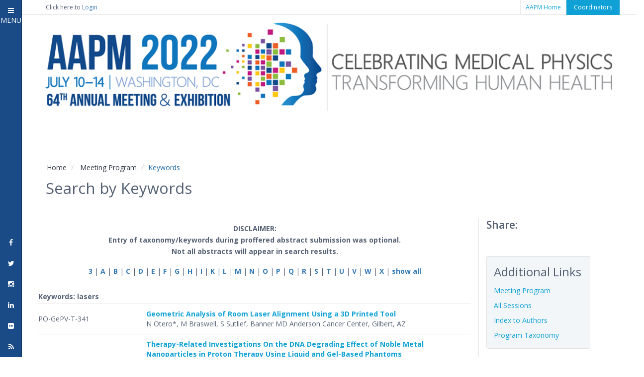

--- FILE ---
content_type: text/html; charset=utf-8
request_url: https://w4.aapm.org/meetings/2022AM/programInfo/programKeywords.php?keyword=lasers
body_size: 8839
content:


<!DOCTYPE html>
<!--[if lt IE 7 ]><html class="ie ie6" lang="en"> <![endif]-->
<!--[if IE 7 ]><html class="ie ie7" lang="en"> <![endif]-->
<!--[if IE 8 ]><html class="ie ie8" lang="en"> <![endif]-->
<!--[if (gte IE 9)|!(IE)]><!-->
<html class="not-ie" lang="en"> <!--<![endif]-->

<!-- head -->
<head>
  <!-- Basic Meta Tags -->
  <meta charset="utf-8">
  <title>AAPM 64th Annual Meeting &amp; Exhibition - Meeting Program - Keywords</title>
  <meta name="description" content="">
  <meta name="keywords" content="">
  <!-- <meta name="viewport" content="width=device-width, initial-scale=1.0"> -->
  <meta name="viewport" content="width=device-width, initial-scale=1, shrink-to-fit=no">
    <!-- <head> -->
<!-- Google Tag Manager -->
<script>(function(w,d,s,l,i){w[l]=w[l]||[];w[l].push({'gtm.start':
new Date().getTime(),event:'gtm.js'});var f=d.getElementsByTagName(s)[0],
j=d.createElement(s),dl=l!='dataLayer'?'&l='+l:'';j.async=true;j.src=
'https://www.googletagmanager.com/gtm.js?id='+i+dl;f.parentNode.insertBefore(j,f);
})(window,document,'script','dataLayer','GTM-PK36PLF');</script>
<!-- End Google Tag Manager -->
    <!-- Basic Meta Tags -->
    <!-- <meta charset="utf-8">
    <meta name="description" content="">
    <meta name="keywords" content=""> -->
    <!-- <meta name="viewport" content="width=device-width, initial-scale=1.0"> -->
    <!-- <meta name="viewport" content="width=device-width, initial-scale=1, shrink-to-fit=no"> -->

    <!--[if (gte IE 9)|!(IE)]>
      <meta http-equiv="X-UA-Compatible" content="IE=edge">
      <meta http-equiv="Content-Type" content="text/html;charset=utf-8">
    <![endif]-->

    <meta property="og:image" content="https://w4.aapm.org/meetings/2022AM/img/banner/AM2022BannerMobile.png" />
    <link rel="image_src" href="https://w4.aapm.org/meetings/2022AM/img/banner/AM2022BannerMobile.png" />
	<meta name="twitter:card" content="summary_large_image">
	<meta name="twitter:site" content="@aapmHQ">
	<meta name="twitter:creator" content="@aapmHQ">
	<meta name="twitter:title" content="AAPM 64th Annual Meeting &amp; Exhibition">
	<meta name="twitter:description" content="Celebrating Medical Physics: Transforming Human Health. Reconnect with the global medical physics community live and in-person for five days of exciting content and engagement opportunities!">
	<meta name="twitter:image" content="https://w4.aapm.org/meetings/2022AM/img/banner/AAPM2022OGR.png">

    <base href="/meetings/2022AM/">
    <!-- Favicon -->
    <link href="img/favicon.ico" rel="icon" type="img/favicon" />

    <!-- Bootstrap -->
    <link href="css/bootstrap.min.css" rel="stylesheet" />

    <!-- Styles -->
    <link href="css/styles.css" rel="stylesheet" id="color-style" />
    <link href="css/main.css?v=2" rel="stylesheet" id="color-style" />
    <!-- Print -->
    <link href="css/print.css" rel="stylesheet" media="print" type="text/css" />

    <!-- Magnific Popup -->
    <!-- <link href="css/magnific-popup.css" rel="stylesheet" /> -->

    <!-- Font Awesome Style -->
    <link href="css/font-awesome.min.css" rel="stylesheet" />

    <!-- Mobile Menu CSS -->
    <link href="css/jquery.mmenu.all.css" rel="stylesheet" />
    <link rel="stylesheet" href="css/jquery.mmenu.all.search.css" />
    <link rel="stylesheet" href="css/menu.css?v=1" />

    <!-- Web Fonts -->
    <link href='//fonts.googleapis.com/css?family=Open+Sans:300italic,400italic,600italic,700italic,800italic,400,600,700,300,800' rel='stylesheet' type='text/css' />
    <link href='//fonts.googleapis.com/css?family=Oswald:400,300,700' rel='stylesheet' type='text/css' />

    <!-- quill -->
    <link rel="stylesheet" href="//code.jquery.com/ui/1.12.1/themes/base/jquery-ui.css">
    <link href="https://cdn.quilljs.com/1.3.6/quill.snow.css" rel="stylesheet" />



    <!-- Internet Explorer condition - HTML5 shim, for IE6-8 support of HTML5 elements -->
    <!--[if lt IE 9]>
      <script src="http://html5shim.googlecode.com/svn/trunk/html5.js"></script>
    <![endif]-->
    <script src="js/modernizr.js"></script>
    <script src="//code.highcharts.com/highcharts.js"></script>
    <script src="//code.highcharts.com/modules/exporting.js"></script>
    <script type='text/javascript' src='https://platform-api.sharethis.com/js/sharethis.js#property=5fb3d4cf7efc200012ec7350&product=undefined' async='async'></script>
  </head>
  <body>
    <style>
      .authorIndex a {
        color: #337ab7;
      }
      .authorIndex a:hover {
        color: #FBB040;
      }
      .table.authorDetails {
        margin-bottom:10px;
      }
      .table>thead>tr>th, .table>tbody>tr>th, .table>tfoot>tr>th, .table>thead>tr>td, .table>tbody>tr>td, .table>tfoot>tr>td {
        vertical-align: middle;
        padding-right: 0px;
        padding:10px 0px;
      }
    </style>
    <div>
    <!-- Topbar -->
    <div class="top-bar">
  <div class="container">
    <div class="row">
      <div class="col-md-12 clearfix">
        <p id="logUserOut" class="memberLogin col-md-4">Click here to <a href="https://w4.aapm.org/utilities/login.php" class="login">Login</a></p>          <ul>
                        <li><a href="//w3.aapm.org/">AAPM Home</a></li>
            <li style="" class="coordinator-login">
              <a href="/meetings/2022AM/reports/">Coordinators</a>
            </li>
          </ul>
      </div>
    </div>
  </div>
</div>
<script type="text/javascript">
  // a.	Get current URL
  // c.	Get the initial //
  // d.	Add to edit button
  var currentURL = window.location.href;
  if(currentURL == 'https://w4.aapm.org/meetings/2022AM/index.php'){
    currentURL = currentURL + '?action=editH';
  }
  if(currentURL == 'https://w4.aapm.org/meetings/2022AM/'){
    currentURL = currentURL + 'index.php' + '?action=editH';
  }
  if(currentURL == 'https://w4.aapm.org/meetings/2022AM/attendeeInfo/'){
    currentURL = currentURL + 'index.php' + '?action=editA';
  }
  if(currentURL == 'https://w4.aapm.org/meetings/2022AM/attendeeInfo/index.php'){
    currentURL = currentURL + '?action=editA';
  }
  if(currentURL == 'https://w4.aapm.org/meetings/2022AM/attendeeInfo/registration.php'){
    currentURL = currentURL + '?action=editR';
  }
  if(currentURL == 'https://w4.aapm.org/meetings/2022AM/attendeeInfo/careerServices.php'){
    currentURL = currentURL + '?action=editCSN';
  }
  if(currentURL == 'https://w4.aapm.org/meetings/2022AM/attendeeInfo/protocols.php'){
    currentURL = currentURL + '?action=editCSP';
  }
  if(currentURL == 'https://w4.aapm.org/meetings/2022AM/attendeeInfo/exhibithallGuide.php'){
    currentURL = currentURL + '?action=editEHG';
  }
  if(currentURL == 'https://w4.aapm.org/meetings/2022AM/programInfo/meetingProgram.php'){
    currentURL = currentURL + '?action=editMP';
  }
  if(currentURL == 'https://w4.aapm.org/meetings/2022AM/programInfo/abstractSubmission.php'){
    currentURL = currentURL + '?action=editPA';
  }
  if(currentURL == 'https://w4.aapm.org/meetings/2022AM/programInfo/index.php'){
    currentURL = currentURL + '?action=editP';
  }
  if(currentURL == 'https://w4.aapm.org/meetings/2022AM/programInfo/'){
    currentURL = currentURL + 'index.php' + '?action=editP';
  }
  if(currentURL == 'https://w4.aapm.org/meetings/2022AM/programInfo/handouts.php'){
    currentURL = currentURL + '?action=editHO';
  }
  if(currentURL == 'https://w4.aapm.org/meetings/2022AM/programInfo/ePosters.php'){
    currentURL = currentURL + '?action=editEP';
  }
  if(currentURL == 'https://w4.aapm.org/meetings/2022AM/programInfo/reviewCourses.php'){
    currentURL = currentURL + '?action=editRC';
  }
  if(currentURL == 'https://w4.aapm.org/meetings/2022AM/programInfo/internationalProgram.php'){
    currentURL = currentURL + '?action=editIP';
  }
  if(currentURL == 'https://w4.aapm.org/meetings/2022AM/programInfo/students.php'){
    currentURL = currentURL + '?action=editST';
  }
  if(currentURL == 'https://w4.aapm.org/meetings/2022AM/programInfo/presenterInfo.php'){
    currentURL = currentURL + '?action=editPI';
  }
  if(currentURL == 'https://w4.aapm.org/meetings/2022AM/programInfo/meetingContent.php'){
    currentURL = currentURL + '?action=editMCDA';
  }
  if(currentURL == 'https://w4.aapm.org/meetings/2022AM/programInfo/meetingTheme.php'){
    currentURL = currentURL + '?action=editMT';
  }
  if(currentURL == 'https://w4.aapm.org/meetings/2022AM/contactUs.php'){
    currentURL = currentURL + '?action=editC';
  }
  if(currentURL == 'https://w4.aapm.org/meetings/2022AM/ceInfo/index.php'){
    currentURL = currentURL + '?action=editCE';
  }
  if(currentURL == 'https://w4.aapm.org/meetings/2022AM/ceInfo/'){
    currentURL = currentURL + 'index.php' + '?action=editCE';
  }
  if(currentURL == 'https://w4.aapm.org/meetings/2022AM/ceInfo/SAMInfo.php'){
    currentURL = currentURL + '?action=editSI';
  }

  if(currentURL == 'https://w4.aapm.org/meetings/2022AM/ceInfo/MDCBCredit.php'){
    currentURL = currentURL + '?action=editMC';
  }

  if(currentURL == 'https://w4.aapm.org/meetings/2022AM/ceInfo/ASRTCredit.php'){
    currentURL = currentURL + '?action=editAC';
  }

  if(currentURL == 'https://w4.aapm.org/meetings/2022AM/exhibitorEngagement/index.php'){
    currentURL = currentURL + '?action=editEE';
  }
  if(currentURL == 'https://w4.aapm.org/meetings/2022AM/exhibitorEngagement/'){
    currentURL = currentURL + 'index.php' + '?action=editEE';
  }

  if(currentURL == 'https://w4.aapm.org/meetings/2022AM/exhibitorEngagement/serviceKit.php'){
    currentURL = currentURL + '?action=editSK';
  }

  if(currentURL == 'https://w4.aapm.org/meetings/2022AM/registrationInfo/index.php'){
    currentURL = currentURL + '?action=editRI';
  }
  if(currentURL == 'https://w4.aapm.org/meetings/2022AM/registrationInfo/'){
    currentURL = currentURL + 'index.php' + '?action=editRI';
  }

  if(currentURL == 'https://w4.aapm.org/meetings/2022AM/attendeeInfo/categoriesFees.php'){
    currentURL = currentURL + '?action=editCF';
  }

  if(currentURL == 'https://w4.aapm.org/meetings/2022AM/attendeeInfo/housing.php'){
    currentURL = currentURL + '?action=editHI';
  }

  if(currentURL == 'https://w4.aapm.org/meetings/2022AM/programInfo/programDirectors.php'){
    currentURL = currentURL + '?action=editPD';
  }

  if(currentURL == 'https://w4.aapm.org/meetings/2022AM/pressroom/index.php'){
    currentURL = currentURL + '?action=editPR';
  }
  if(currentURL == 'https://w4.aapm.org/meetings/2022AM/pressroom/'){
    currentURL = currentURL + 'index.php' + '?action=editPR';
  }
  if(currentURL == 'https://w4.aapm.org/meetings/2022AM/pressroom/exhibitorReleases.php'){
    currentURL = currentURL + '?action=editER';
  }
  if(currentURL == 'https://w4.aapm.org/meetings/2022AM/events/index.php'){
    currentURL = currentURL + '?action=editAE';
  }
  if(currentURL == 'https://w4.aapm.org/meetings/2022AM/events/'){
    currentURL = currentURL + 'index.php' + '?action=editAE';
  }
  if(currentURL == 'https://w4.aapm.org/meetings/2022AM/events/associationResources.php'){
    currentURL = currentURL + '?action=editAR';
  }
  if(currentURL == 'https://w4.aapm.org/meetings/2022AM/events/committees.php'){
    currentURL = currentURL + '?action=editCM';
  }
  if(currentURL == 'https://w4.aapm.org/meetings/2022AM/attendeeInfo/usbSales.php'){
    currentURL = currentURL + '?action=editUS';
  }
  if(currentURL == 'https://w4.aapm.org/meetings/2022AM/reports/'){
    currentURL = currentURL + 'index.php' + '?action=editCS';
  }

  if(currentURL == 'https://w4.aapm.org/meetings/2022AM/reports/index.php'){
    currentURL = currentURL + '?action=editCS';
  }




  var link = document.getElementById("editOnlyStaff");
  if(link){
    link.setAttribute('href', currentURL);
  }
</script>
<style>
  #desktop_am_banner {display: block;}
  #mobile_am_banner {display: none;}

  #banner-am-large {display: block;}
  #banner-am-medium {display: none;}

  .container.banner.am {
    width:100%;
    padding:0;
    margin:0;
  }
  @media screen and (max-width: 576px) {
    #desktop_am_banner {display: none;}
    #mobile_am_banner {display: block;}
    .container.banner.scm {
      background: transparent;
    }
  }

  @media (min-width: 992px) and (max-width: 1199px) {
    #banner-am-large {display: none;}
    #banner-am-medium {display: block;width:975px;height:auto;padding-left: 21px; padding-right: 15px;}
  }

  @media (min-width:815px) and (max-width:991px) {
    #banner-am-large {display: none;}
    #banner-am-medium {display: block;width:765px;height:auto;padding-left: 15px; padding-right: 15px;}
  }


  @media (min-width: 577px) and (max-width: 815px) {
    #banner-am-large {display: none;}
    #banner-am-medium {display: block;width:100%;height: auto;}
  }

</style>
<div class="container banner am" style="width: 100%;padding: 0;margin: 0;">
  <div class="row">
    <div class="col-md-12 col-lg-12 col-sm-12">
      <div class="top-container t-bar" style="margin-bottom: 0px;">
        <div class="fLt" style="text-align: center;"><!-- Logo -->
          <a href="/meetings/2022AM/index.php" class="logo" style="font-size: 3em;" id="desktop_am_banner">
            <img src="/meetings/2022AM/img/banner/AM2022Banner1145px.png" alt="home banner" class="banner" id="banner-am-large"/>
            <img src="/meetings/2022AM/img/banner/AM2022Banner996px.png" alt="home banner" class="banner" id="banner-am-medium">
          </a>
          <a href="/meetings/2022AM/index.php" id="mobile_am_banner">
            <img src="/meetings/2022AM/img/banner/AM2022BannerMobile.png" alt="mobile banner" class="banner medium" />
          </a>
        </div>
      </div>
        <!-- Mobile Ends -->
    </div>
       <!-- Social Top -->
      <!-- Social Top End -->
  </div>
</div>
<!-- <link rel="stylesheet" href="./css/bootstrap.min.css" /> -->
<style>
  @media (min-width: 992px) {
    .header a {
      display: none;
    }
    nav#menu {
      display: none;
    }
  }

  .mm-navbar_tabs span {
    display: inline-block;
    margin-left: 8px;
  }
  @media (max-width: 450px) {
    .mm-navbar_tabs span {
      display: none;
    }
  }
  .mm-iconbar {
    background-color: #1a4b86;
  }
  .header {
    background: transparent;
    font-size: 12px;
    font-weight: 500;
    color:#4d5768;
    /* color: #fff; */
    line-height: 30px;
    -moz-box-sizing: border-box;
    box-sizing: border-box;
    width: 100%;
    height: 30px;
    padding: 0 10px;
    text-align: left;
 }

 .mm-counter {
   text-align: center;
   color: #fff;
   margin-right: 1em;
 }

 a.mm-btn.mm-btn_next.mm-listitem__btn.mm-listitem__text, .mm-listview>li {
   color:#13b4ff;
   line-height: inherit;
 }

 .mm-listitem a:hover {
   color:#999;
 }

 .mm-panels>.mm-panel>.mm-listview:first-child, .mm-panels>.mm-panel>.mm-navbar+.mm-listview {
   margin-top:-10px;
 }

 .mm-listview>li:not(.mm-divider):after {
   border-bottom-color:rgba(86,97,116,0.5);
 }

 #mm-0 {
   margin-bottom: -4px;
 }

 #close-button,
 span.fa.fa-twitter,
 span.fa.fa-facebook,
 span.fa.fa-instagram,
 span.fa.fa-linkedin,
 span.fa.fa-flickr,
 span.fa.fa-rss
  {
   color:#fff;
 }
</style>
<script src="https://code.jquery.com/jquery-3.2.1.min.js"></script>
<script src="./js/jquery.mmenu.all.js"></script>
<script type="text/javascript">

  $(function() {
    $('nav#menu').mmenu({
      extensions	: [ 'theme-dark' ],
      setSelected	: true,
      counters	: true,
      searchfield : {
        placeholder		: 'Search menu items'
      },
      iconbar		: {
        add 		: true,
        size		: 40,
        top 		: [
          '<a href="#/" id="close-button"><i class="fa fa-bars"></i> <span>MENU</span></a>'
        ],
        bottom 		: [
          '<a href="//www.facebook.com/aapmHQ/"><span class="fa fa-facebook"></span></a>',
          '<a href="//twitter.com/aapmHQ"><span class="fa fa-twitter"></span></a>',
          '<a href="//instagram.com/aapmHQ"><span class="fa fa-instagram"></span></a>',
          '<a href="//www.linkedin.com/company/american-association-of-physicists-in-medicine/"><span class="fa fa-linkedin"></span></a>',
          '<a href="//www.flickr.com/photos/96369280@N00/sets/"><span class="fa fa-flickr"></span></a>',
          '<a href="//www.aapm.org/rss/default.asp"><span class="fa fa-rss"></span></a>'
        ]
      },
      sidebar		: {
        collapsed		: {
          use 			: '(min-width: 0px)',
          size			: 40,
          hideNavbar		: false
        },
      },
      navbars		: [
        {
          content		: [ 'searchfield' ]
        }, {
          content		: [ 'prev', 'breadcrumbs', 'close' ]
        }, {
          position	: 'bottom',
          content   : [
            '<div class="mobilebox"><a href="https://w3.aapm.org/">AAPM Home</a> | <a href="/meetings/2022AM/reports/index.php">Coordinators</a></div>'
          ]
        }
      ]
    }, {
      searchfield : {
        clear 		: true
      },
      navbars		: {
        breadcrumbs	: {
          removeFirst	: true
        }
      }
    });


      var API = $("nav#menu").data( "mmenu" );
      $("#close-button").click(function() {
         API.close();
      });

  });
</script>
<!-- nav -->
<nav id="menu">
  <div id="panel-menu">
    <ul class="" id="nav"> <!-- menu -->
      <!-- All Links point to old site -->
      <li>
        <a class="" href="/meetings/2022AM/index.php">Home</a>
      </li>
      <li>
        <span>Attendee Information</span>
        <ul class="">
          <li>
            <a class="" href="/meetings/2022AM/attendeeInfo/index.php">Attendee Information</a>
          </li>
          <li><a class="" href="/meetings/2022AM/attendeeInfo/registration.php">Registration Information</a></li>
          <li><a class="" href="/meetings/2022AM/attendeeInfo/categoriesFees.php">Categories & Fees</a></li>
          <li><a class="" href="/meetings/2022AM/attendeeInfo/housing.php">Housing Information</a></li>
          <li><a class="" href="/meetings/2022AM/attendeeInfo/careerServices.php">Member & Career Services</a></li>
          <li><a class="" href="/meetings/2022AM/attendeeInfo/exhibithallGuide.php">Exhibit Hall Guide</a></li>
          <li><a class="" href="/meetings/2022AM/attendeeInfo/protocols.php">COVID Safety Protocols</a></li>
        </ul>
      </li>
      <li><span>Meeting Program</span>
        <ul>
          <li><a href="/meetings/2022AM/programInfo/meetingProgram.php">Meeting Program</a></li>
          <li><a href="/meetings/2022AM/programInfo/handouts.php">Invited Speaker Handouts</a></li>
          <li><a href="/meetings/2022AM/programInfo/index.php">General Program Information</a></li>
          <li><a href="/meetings/2022AM/programInfo/programAndx.php">Index to Authors</a></li>
          <li><a href="/meetings/2022AM/programInfo/abstractSubmission.php">Abstract Submission</a></li>
          <li><a href="/meetings/2022AM/programInfo/ePosters.php">ePosters</a></li>
          <li><a href="/meetings/2022AM/programInfo/programDirectors.php">Program Directors Recognition</a></li>
          <li><a href="/meetings/2022AM/programInfo/reviewCourses.php">Review Courses</a></li>
          <li><a href="/meetings/2022AM/programInfo/internationalProgram.php">International Program</a></li>
          <li><a href="/meetings/2022AM/programInfo/students.php">Students & Trainees </a></li>
          <li><a href="/meetings/2022AM/programInfo/presenterInfo.php">Presenter Information</a></li>
          <li><a href="/meetings/2022AM/programInfo/acknowledgements.php">Acknowledgements and Special Recognition</a></li>
          <li><a href="/meetings/2022AM/programInfo/meetingContent.php">Meeting Content – Digital Access</a></li>
        </ul>
      </li>
      <li>
        <a href="/meetings/2022AM/ceInfo/index.php">CE Information</a>
      </li>
      <li><span>Auxiliary Events</span>
        <ul class="">
          <li><a href="/meetings/2022AM/events/index.php">Auxiliary Events</a></li>
          <li><a href="/meetings/2022AM/events/committees.php">Committee Meetings and Events</a></li>
        </ul>
      </li>
      <li>
        <span>Exhibitor Information</span>
        <ul>
          <li>
            <a class="" href="/meetings/2022AM/exhibitorEngagement/index.php">
              Exhibitor Information
            </a>
          </li>
          <li>
            <a class="" href="/meetings/2022AM/exhibitorEngagement/serviceKit.php">Service Kit</a>
          </li>
        </ul>
      </li>
      <li>
        <a class="" href="/meetings/2022AM/pressroom/index.php">Virtual Press Room</a>
      </li>
      <li>
        <a class="" href="/meetings/2022AM/contactUs.php">Contact Us</a>
      </li>
    </ul>
  </div>
</nav>
<div class="header">
  <a href="#menu"><span></span></a>
</div>
  <style>
    @media (min-width:815px) {
      .container {
        padding-left: 0px;
        padding-right: 0px;
      }
    }

    .container.main {
      min-height: 1200px;
    }

  </style>
    <!-- Header End -->
    <!-- This page does not require member authentication -->
    <!-- Content -->
    <div class="space20"></div>
    <div class="breadcrumb-container">
      <div class="container">
        <div class="row">
          <div class="col-md-12 col-lg-12 col-sm-12 col-xs-12">
            <ol class="col-md-9 col-lg-9 col-sm-12 col-xs-12 breadcrumb">
              <li><a href="/meetings/2022AM/index.php">Home</a></li>
              <li class="active">
                <a href="/meetings/2022AM/programInfo/meetingProgram.php">Meeting Program</a>
              </li>
              <li class="active">Keywords</li>
            </ol>
            <h2 class="col-md-9 col-lg-9 col-sm-12 col-xs-12">Search by Keywords</h2>
          </div>
        </div>
      </div>
    </div>
    <!-- Breadcrumb -->
    <div class="space20"></div>
    <div class="container">
      <div class="row">
        <div class="col-md-12 col-lg-12 col-sm-12 col-xs-12">
        <!-- color #0fa2d5 -->
          <div class="row">
            <div class="col-md-9 col-lg-9 col-sm-12 col-xs-12">
              <div class="contentSection">
                <p style="text-align: center; margin-bottom: 7px; margin-top: 7px;">
                  <strong>DISCLAIMER:<br>Entry of taxonomy/keywords during proffered abstract submission was optional.<br>Not all abstracts will appear in search results.</strong>
                </p>
                <div class="space10"></div>
                <p class="authorIndex" style="text-align:center; font-size:14px; margin-bottom:0px;">
                  <a href="/meetings/2022AM/programInfo/programKeywords.php?key=3"><strong>3</strong></a> | <a href="/meetings/2022AM/programInfo/programKeywords.php?key=A"><strong>A</strong></a> | <a href="/meetings/2022AM/programInfo/programKeywords.php?key=B"><strong>B</strong></a> | <a href="/meetings/2022AM/programInfo/programKeywords.php?key=C"><strong>C</strong></a> | <a href="/meetings/2022AM/programInfo/programKeywords.php?key=D"><strong>D</strong></a> | <a href="/meetings/2022AM/programInfo/programKeywords.php?key=E"><strong>E</strong></a> | <a href="/meetings/2022AM/programInfo/programKeywords.php?key=F"><strong>F</strong></a> | <a href="/meetings/2022AM/programInfo/programKeywords.php?key=G"><strong>G</strong></a> | <a href="/meetings/2022AM/programInfo/programKeywords.php?key=H"><strong>H</strong></a> | <a href="/meetings/2022AM/programInfo/programKeywords.php?key=I"><strong>I</strong></a> | <a href="/meetings/2022AM/programInfo/programKeywords.php?key=K"><strong>K</strong></a> | <a href="/meetings/2022AM/programInfo/programKeywords.php?key=L"><strong>L</strong></a> | <a href="/meetings/2022AM/programInfo/programKeywords.php?key=M"><strong>M</strong></a> | <a href="/meetings/2022AM/programInfo/programKeywords.php?key=N"><strong>N</strong></a> | <a href="/meetings/2022AM/programInfo/programKeywords.php?key=O"><strong>O</strong></a> | <a href="/meetings/2022AM/programInfo/programKeywords.php?key=P"><strong>P</strong></a> | <a href="/meetings/2022AM/programInfo/programKeywords.php?key=Q"><strong>Q</strong></a> | <a href="/meetings/2022AM/programInfo/programKeywords.php?key=R"><strong>R</strong></a> | <a href="/meetings/2022AM/programInfo/programKeywords.php?key=S"><strong>S</strong></a> | <a href="/meetings/2022AM/programInfo/programKeywords.php?key=T"><strong>T</strong></a> | <a href="/meetings/2022AM/programInfo/programKeywords.php?key=U"><strong>U</strong></a> | <a href="/meetings/2022AM/programInfo/programKeywords.php?key=V"><strong>V</strong></a> | <a href="/meetings/2022AM/programInfo/programKeywords.php?key=W"><strong>W</strong></a> | <a href="/meetings/2022AM/programInfo/programKeywords.php?key=X"><strong>X</strong></a>                  | <a href="/meetings/2022AM/programInfo/programKeywords.php"><strong>show all</strong></a>
                </p>
                <div class="space20"></div>
                                <div class="space10"></div>
                  <h6><strong>Keywords: lasers</strong></h6><div class="space5"></div>                  <div class="">
                    <table class="table">
                      <tbody>
                        <tr><td width="25%">PO-GePV-T-341</td><td><a href="/meetings/2022AM/programInfo/programAbs.php?sid=10793&aid=65677"><strong>Geometric Analysis of Room Laser Alignment Using a 3D Printed Tool</strong></a><br>N Otero*, M Braswell, S Sutlief, Banner MD Anderson Cancer Center, Gilbert, AZ</td></tr><tr><td width="25%">TH-D-202-5</td><td><a href="/meetings/2022AM/programInfo/programAbs.php?sid=10650&aid=65262"><strong>Therapy-Related Investigations On the DNA Degrading Effect of Noble Metal Nanoparticles in Proton Therapy Using Liquid and Gel-Based Phantoms</strong></a><br>S Zwiehoff<sup>1</sup>*, A Hensel<sup>2</sup>, C Behrends<sup>3,4,5</sup>, C Rehbock<sup>1</sup>, C Baeumer<sup>3,4,5,6</sup>, S Knauer<sup>2</sup>, B Timmermann<sup>3,5,6,7,8</sup>, S Barcikowski<sup>1</sup>, (1) University of Duisburg-Essen, Technical Chemistry I, Essen, DE, (2) University of Duisburg-Essen, Molecular Biology II, Essen, DE, (3) West German Proton Therapy Centre Essen, Essen, DE, (4) TU Dortmund University, Department of Physics, Dortmund, DE, (5) University Hospital Essen, West German Cancer Centre, Essen, DE, (6) German Cancer Consortium, Heidelberg, DE, (7) University of Duisburg-Essen, Faculty of Medicine, Essen, DE, (8) University Hospital Essen, Department of Particle Therapy, Essen, DE</td></tr>                      </tbody>
                    </table>
                  </div>
                                </div>
            </div>
            <script language="javascript" src="js/wileyservlinkcall.js"></script>
            <div class="col-md-3 col-lg-3 col-sm-12 col-xs-12 message right">
              <h1 class="pageH1">Share:</h1>
              <div class="space5"></div>
              <div class="sharethis-inline-share-buttons"></div>
              <div class="space15"></div>
              <div class="sideNav">
                <h4>Additional Links</h4>
                <ul class="list-2">
                  <li><a href="/meetings/2022AM/programInfo/meetingProgram.php">Meeting Program</a></li>
                  <li><a href="/meetings/2022AM/programInfo/programSession.php">All Sessions</a></li>
                  <li><a href="/meetings/2022AM/programInfo/programAndx.php">Index to Authors</a></li>
                  <li><a href="/meetings/2022AM/programInfo/programTaxonomy.php">Program Taxonomy</a></li>
                </ul>
             </div>
             <div id="desktopAds">
               <div id="wileyads" style="margin:15px auto;display:block;">
                 <div id='div-gpt-ad-Top-MPU'>
                   <script>
                     if(today >= start_date && today <= end_date){
                       googletag.cmd.push(function() {
                         googletag.display('div-gpt-ad-Top-MPU');
                       });
                     }
                   </script>
                 </div>
                 <br>
                 <div id='div-gpt-ad-Bottom-MPU'>
                   <script>
                     if(today >= start_date && today <= end_date){
                       googletag.cmd.push(function() {
                         googletag.display('div-gpt-ad-Bottom-MPU');
                       });
                     }
                   </script>
                 </div>
               </div>
             </div>
             <section id="mobileAds">
               <div class="container">
                 <div class="row">
                     <div id="wileymobileads">
                       <div class="col-sm-6 col-xs-12">
                         <div id="ul-gpt-ad-Top-MPU">
                         <script>
                         if(today >= start_date && today <= end_date){
                           googletag.cmd.push(function() {
                             googletag.display('ul-gpt-ad-Top-MPU');
                           });
                         }
                         </script>
                       </div>
                       </div>
                       <!-- /2215/wly.radiol.imag_000105/AAPM_2017_Annual_Meeting -->
                       <div class="col-sm-6 col-xs-12">
                         <div id="ul-gpt-ad-Bottom-MPU">
                         <script>
                           if(today >= start_date && today <= end_date){
                             googletag.cmd.push(function() {
                               googletag.display('ul-gpt-ad-Bottom-MPU');
                             });
                           }
                         </script>
                       </div>
                     </div>
                   </div>
                 </div>
               </div>
             </section>
            </div>

            <!-- End col -->
          </div>
          <!-- End Row -->
          <!-- Content End -->
        </div>
      </div>
    </div>
      <div class="space65"></div>
    <!-- Footer -->
    <footer class="footer">
  <div class="footer-info">
    <div class="container">
      <div class="row">
        <div class="col-md-8 col-sm-12">
          <h6>Mission</h6>
          <p>Advancing medicine through excellence in the science, education and professional practice of medical physics.</p><br/>
          <h6><a href="https://www.aapm.org/org/policies/details.asp?id=201&type=AP&current=true">Privacy Policy</a></h6>
          <p>Use of the site constitutes your acceptance to its
            <a href="https://w3.aapm.org/org/terms.php" title="AAPM's Terms &amp; Conditions">terms and conditions</a>.
          </p>
          <div class="space30"></div>
        </div>
        <div class="col-md-4 col-sm-12 contact-info">
          <h6>CONTACT INFORMATION</h6>
          <div>
            1631 Prince Street<br>
            Alexandria, VA 22314-2818<br>
            <br>
          </div>
          <div class="item-icon">
            <i class="fa fa-phone"></i>
            (571) 298-1300<br>
          </div>
          <div class="item-icon">
            <i class="fa fa-fax"></i>
            (571) 298-1301<br>
          </div>
          <div class="item-icon">
            <i class="fa fa-envelope-o"></i>
            <a href="mailto:2025.aapm@aapm.org">2025.aapm@aapm.org</a>
          </div>
          <div class="space30"></div>
        </div>
      </div>
    </div>
  </div>
  <div class="copyright">
    <div class="container">
      <div class="row">
        <div class="col-md-6 col-sm-6">
          <div class="logo-footer">
            American Association <span>of</span> Physicists in Medicine
          </div>
        </div>
        <div class="col-md-6 col-sm-6">
          <div class="copyright-info">
            &copy; 2025 AAPM. All Rights Reserved.
          </div>
        </div>
      </div>
    </div>
  </div>
</footer>
<!-- Google Analytics -->
<script src="//www.google-analytics.com/urchin.js" type="text/javascript"></script>
<script type="text/javascript">
  _uacct = "UA-706748-2";
  urchinTracker();
</script>
<!-- Google Tag Manager (noscript) -->
<noscript><iframe src="https://www.googletagmanager.com/ns.html?id=GTM-PK36PLF"
height="0" width="0" style="display:none;visibility:hidden"></iframe></noscript>
<!-- End Google Tag Manager (noscript) -->
<!-- AZ Webtrack Update -->


--- FILE ---
content_type: text/html;charset=UTF-8
request_url: https://pixel-sync.sitescout.com/dmp/asyncPixelSync
body_size: 932
content:

<html>
<body style="margin: 0;">
<script type="text/javascript">
    function __load_async() {
        for (var a =["https://dpm.demdex.net/ibs:dpid=82530&dpuuid=3b4bd564-b573-448f-8444-7e96d5325223-69148960-5553&gdpr=0&gdpr_consent=","https://pixel.tapad.com/idsync/ex/receive?partner_id=2499&partner_device_id=3b4bd564-b573-448f-8444-7e96d5325223-69148960-5553","https://loadm.exelator.com/load/?p=204&g=700&j=0&buid=3b4bd564-b573-448f-8444-7e96d5325223-69148960-5553&gdpr=0&gdpr_consent=","https://idsync.rlcdn.com/384136.gif?partner_uid=3b4bd564-b573-448f-8444-7e96d5325223-69148960-5553&gdpr=0&gdpr_consent=","https://sync.crwdcntrl.net/qmap?c=1389&tp=STSC&tpid=3b4bd564-b573-448f-8444-7e96d5325223-69148960-5553&gdpr=0&gdpr_consent="], b = 0; b < a.length; b++) {
            var c = document.createElement("img");
            c.height = 1, c.width = 1, c.style.display = "none", c.src = a[b], document.body.appendChild(c)
        }
    }
    "complete" === document.readyState ? __load_async() : window.attachEvent ? window.attachEvent("onload", __load_async) : window.addEventListener && window.addEventListener("load", __load_async, !1);
</script>
</body>
</html>


--- FILE ---
content_type: text/css
request_url: https://w4.aapm.org/meetings/2022AM/css/styles.css
body_size: 20758
content:
/* --------------------------------------------------------	*/
/*  Base  */
/* --------------------------------------------------------	*/

html {
	overflow-y:scroll;
  overflow-x:hidden;
}

body {
  font-family: 'Open Sans', sans-serif;
	font-size: 14px;
	line-height: 23px;
  color:#566174;
  background:#ffF;
  -webkit-font-smoothing: antialiased;
	-webkit-text-size-adjust: 100%;
}

h1, h2, h3, h4, h5, h6 {
  font-family:'Open Sans', sans-serif;
  font-weight:500;
  line-height:1.4em;
  padding:0px;
  margin:0px;
  /*margin-bottom:15px;*/
  clear:both;
}

h1 {
  font-size:36px;
  font-weight:600;
}

h2 {
	font-size: 31px;
	/* color: #0fa2d5; */
	margin-bottom: 8px;
}

h3 {
  font-size:24px;
  font-weight:300;
  text-transform:uppercase;
  color:#0b7297;
}

h4 {
  font-size:24px;
	margin-bottom: 4px;
}

h5 {
  font-size:20px;
  font-weight:400;
}

h6 {
  font-size:16px;
}

hr {
  background:#91979f;
  height:1px;
  border:0px;
  margin:20px 0px;
}

p {
  margin:0px 0px 15px 0px;
}

a {
  color:#0fa1d5;
	/*color: #337ab7;*/
  text-decoration:none;
}

a:hover {
  color:#999;
}
a.button:hover {
	color:#FFF;
}
a:active, a:hover, a:focus, a:visited {
  outline: none !important;
  text-decoration: none !important;
}

blockquote {
  font-size:15px;
  font-style:italic;
  color:#566174;
  padding:20px;
  margin:0px;
  border-left:5px solid #67823a;
  background:url(../img/back-strip.png);
}

blockquote h4{
  color:#3c4451;
}

.bold, .strong {
  font-weight:bold;
}

.normal {
  font-weight:normal;
}

img {
  width:100%;
}
.disabled {
  pointer-events: none !important;
  cursor: default;
  text-decoration: line-through;
}
textarea {
  resize: none !important;
}
*:focus {
    outline: none;
}
.main-content {
	padding: 0;
}
/* --------------------------------------------------------	*/
/*	Clearfix   */
/* --------------------------------------------------------	*/
.cf:before,
.cf:after {
  content: ".";
  display: table;
  height: 0;
  font-size: 0;
  line-height: 0;
  visibility: hidden;
}
.cf:after {
  clear: both;
}
.cf {
  *zoom: 1;
}

/* --------------------------------------------------------	*/
/*	Spaces  */
/* --------------------------------------------------------	*/

.space5 {
  height:5px;
  clear:both;
}

.space10 {
  height:10px;
  clear:both;
}

.space15 {
  height:15px;
  clear:both;
}

.space20 {
  height:20px;
  clear:both;
}

.space25 {
  height:25px;
  clear:both;
}

.space30 {
  height:30px;
  clear:both;
}

.space35 {
  height:35px;
  clear:both;
}

.space40 {
  height:40px;
  clear:both;
}

.space45 {
  height:45px;
  clear:both;
}

.space50 {
  height:50px;
  clear:both;
}

.space55 {
  height:55px;
  clear:both;
}

.space60 {
  height:60px;
  clear:both;
}

.space65 {
  height:65px;
  clear:both;
}

.space70 {
  height:70px;
  clear:both;
}

.space75 {
  height:75px;
  clear:both;
}

.space80 {
  height:80px;
  clear:both;
}

.space85 {
  height:85px;
  clear:both;
}

.space90 {
  height:90px;
  clear:both;
}

.space95 {
  height:95px;
  clear:both;
}

.space100 {
  height:100px;
  clear:both;
}

.space110 {
  height:110px;
  clear:both;
}

.space120 {
  height:120px;
  clear:both;
}

.space150 {
  height:150px;
  clear:both;
}
/* --------------------------------------------------------	*/
/*  Shell  */
/* --------------------------------------------------------	*/
#main {
  width: 90%;
  margin: 0 auto;
  /*-webkit-box-shadow: 0px 0px 8px 0px #1B75BC;
  -moz-box-shadow: 0px 0px 8px 0px #1B75BC;
  box-shadow: 0px 0px 8px 0px #1B75BC;*/
  -webkit-box-sizing: border-box;
  -moz-box-sizing: border-box;
  box-sizing: border-box;
}
@media only screen and (min-width: 1440px){
	#contentWrapper {
		/*padding-top: 3em;*/
		padding-left: 1.5em;
		padding-right: 1.5em;
	}
}
@media only screen and (max-width: 1024px){
	#contentWrapper {
		padding-top:0px;
	}
	#main {
		margin-top: -2em;
	}
}
/* max-width: <= */
/* min-width: =>*/
/* 1440 => x => 1024  */
@media only screen and (max-width: 1440px) and (min-width: 1024px){
	#contentWrapper {
		/*padding-top: 2.5em;*/
		padding-left: 1.5em;
		padding-right: 1.5em;
	}
}
@media only screen and (max-width: 1440px){
	#main {
		width: 100%;
    box-shadow: none;
	}
}



#mobileMenu span i.fa.fa-bars {
  margin-right: .2em;
}

/* --------------------------------------------------------	*/
/*  Header  */
/* --------------------------------------------------------	*/

header {
  background:transparent;
}

/* Top Bar */

.top-bar {
  height:30px;
  border-bottom:1px solid #e7e7e7;
  font-size: 12px;
}

.top-bar p {
  margin:0px;
  line-height:30px;
  text-align:left;
	display: inline-block;
	/*color:#347ABC;*/
}

.top-bar p i {
  padding:0px 5px 0px 10px;
}

.top-bar ul {
  list-style:none;
  float:right;
  margin-bottom: 0px;
}

.top-bar ul li {
  float:left;
  height:30px;
  line-height:30px;
  font-size: 12px;
  padding:0px 10px;
  border-left:1px solid #e7e7e7;
}
.top-bar li a {
  color: #0fa1d5;
}
.top-bar li a:hover {
  /* color: #FBB040; */
	color:#566174;
}
.top-bar ul li:last-child {
  border-right:1px solid #e7e7e7;
}
.top-bar li.coordinator-login a:hover {
  background: #337ab7;
}
.top-bar li.coordinator-login {
	padding:0;
}
.top-bar li.coordinator-login a {
	height: 30px;
	line-height: 30px;
	font-size: 12px;
	padding: 7px 15px;
	background-color:#0fa1d5;
	color: #ffffff;
}
@media only screen and (max-width: 480px){
	.top-bar {
	    height: 40px;
	}
}
#mobileMenu span i.fa.fa-bars {
  margin-right: .2em;
}
@media only screen and (max-width: 480px){
	#mobileMenu span.navbaricon_icon {
    position: absolute;
    left: 15px;
    top: 7px;
    font-size: 1.125em;
	}
	#mobileMenu span.navbaricon_label {
    display: flex;
    order: 2;
    font-size: 10.769px;
    font-weight: 600;
    /* text-transform: uppercase; */
    letter-spacing: 0.01em;
    /* padding: 4px 0 0; */
    position: absolute;
    top: 17px;
    left: 5px;
	}
	#mobileMenu span i.fa.fa-bars {
    display: flex;
	}
	.top-bar p {
    line-height: 19px;
	}
	p.memberLogin span.idSecondLine {
    display: block;
	}
	p.memberLogin {
    float: right;
    text-align: right;
    margin-right: -0.1em;
	}
}


@media (max-width: 768px) {

  /*.top-bar {
    display:none;
  }*/

}
/* Mobile Device iPad */
@media only screen
  and (min-width: 1024px)
  and (max-width: 1366px)
  and (-webkit-min-device-pixel-ratio: 1.5) {
    p.memberLogin {
      display: inline-block;
      margin-left: 0px;
      /*padding-left: 40px;*/
    }
    .top-bar div.col-md-12.clearfix {
      padding-right: 0;
    }
}
@media (max-width: 998px){

}

.top-bar.dark {
  color:#eaf0f4;
  background:#2e343e;
  border:0px;
}

.top-bar.dark ul li a {
  color:#eaf0f4;
}

.top-bar.dark ul li a:hover {
  color:#0fa1d5;
}

.top-bar.dark ul li {
  border-color:#7e848c;
}
/* Mobile Menu */
#mobileMenu {
  padding-top: 0.2em;
  padding-bottom: 0.1em;
  padding-left: 0.5em;
  color: #4d5768;
}
#mobileMenu {
	display:none;
}
@media (max-width: 1200px){
	#mobileMenu {
    display: inline-block;
    position: absolute;
    z-index: 9990;
	}
	.sticky-wrapper, .top-bar ul {
	   display: none;
	}
	.navbar {
		display:none;
	}
	p.memberLogin {
    float: right;
	}
}
/* Mobile Mmenu */
.mm-navbar.mm-navbar-bottom.mm-navbar-bottom-2.mm-navbar-size-1.mm-navbar-content-5,
.mm-navbar.mm-navbar-bottom.mm-navbar-bottom-2.mm-navbar-size-1.mm-navbar-content-6 {
  margin: 0 auto;
  display: block;
}
.mm-navbar.mm-navbar-bottom.mm-navbar-bottom-2.mm-navbar-size-1.mm-navbar-content-5{
  width: 61%;
}
.mm-navbar.mm-navbar-bottom.mm-navbar-bottom-2.mm-navbar-size-1.mm-navbar-content-6{
  width: 73%;
}
.mm-navbar-content-5> a.smallicon,
.mm-navbar-content-6> a.smallicon {
  font-size: 2.15em;
  text-align: center;
  cursor: pointer;
}
.mm-navbar-content-5> a.smallicon {
  width: 19%;
}
.mm-navbar-content-6> a.smallicon {
  width: 16%;
}
.mm-navbar.mm-navbar-bottom.mm-navbar-bottom-1.mm-navbar-size-1::before {
  content: "";
  display: block;
  height: 1px;
  background: #56616D;
}
.mm-listview a {
  color:#13b4ff;
}
.mm-listview>li>a:hover {
  color:#999;
}
.mm-hasnavbar-bottom-2 .mm-panels {
  bottom:90px!important;
}
.mm-navbar-bottom-2 {
  bottom:52px!important;
}
/* Top Container */
.top-container {
  display:block;
  margin:40px 0px 15px 0px;
  overflow:hidden;
}

.top-container.t-bar {
  margin: 0px 0px 20px 0px;
}

.logo {
  width:auto;
  /*float:left;*/
}
.t-bar span {
	font-size: 1.2em;
  font-weight: 700;
  letter-spacing: -0.7px;
  color: #000;
  display: block;
  margin: 0 auto;
  /* width: 63%; */
  /* float: right; */
  padding: 0.85em;
}
@media (max-width: 765px) and (min-width: 320px){
	.t-bar span {
    font-size: 0.85em;
    font-weight: 600;
    padding-top: 0;
    padding-bottom: 0.1em;
	}
}
@media (max-width: 414px){
	.t-bar span {
		position: absolute;
    top: 60px;
    z-index: 1000;
    /* padding: 1em 0; */
    margin: 0 auto;
    left: 1em;
		right: 1em;
    line-height: 1.2em;
    text-align: left;
	}
	.fLt {
		text-align: center;
	}
	.row.section-2 {
		/*margin-top:4em;*/
	}
}
.top-items {
  float:right;
  list-style:none;
  padding:0px;

}

.top-items li {
  float:left;
  padding-left:22px;
  padding-right:20px;
}

.top-items li:last-child {
  padding-right:0px;
}

.top-items li.red i, .top-items li.red a {
  color:#ff4862;
}

.top-items li.red:hover i, .top-items li.red:hover a {
  color:#00a1d7;
}
.t-bar .social-3 {
  margin-top: 50px;
  float: right;
}

@media screen and (max-width: 991px) {

  .top-container {
    margin:15px 0px 5px 0px;
  }

  .top-items {
    clear:both;
    float:left;
    padding-top:10px;
  }

}
@media (max-width: 998px) and (min-width:700px){
  .headerwidget.mobile {
    display:block;
    position:relative;
  }
  .headerwidget.mobile .social-3 {
    position: absolute;
    right: 40px;
    height:30px;
    transition:visibility 0s linear 0.5s,opacity 0.5s linear;
  }
  #sb-search {
    min-width: 30px;
    height: 30px;
    position: absolute;
    right: 0;
    margin-top:30px;
  }
  input.sb-search-input{
    width: 270px;
    height: 30px;
    padding: 0;
    font-size: 13px;
    border: 1px solid #1A4A86;
    text-indent: 5px;
  }
  span.sb-icon-search,
  input.sb-search-submit{
    width: 30px;
    height: 30px;
    line-height: 30px;
  }
  span.sb-icon-search,
  .sb-search.sb-search-open span.sb-icon-search,
  .no-js .sb-search .sb-icon-search {
    background: #1A4A86;
  }
  input.sb-search-input::-webkit-input-placeholder {
  	color: #4F5769;
  }

  input.sb-search-input:-moz-placeholder {
  	color: #4F5769;
  }

  input.sb-search-input::-moz-placeholder {
  	color: #4F5769;
  }

  input.sb-search-input:-ms-input-placeholder {
  	color: #4F5769;
  }
  .headerwidget.desktop {
    display:none;
  }
}
@media (max-width:700px) {
  .headerwidget.mobile,
  .headerwidget.desktop {
    display:none;
  }
}
@media only screen and (min-width: 999px)  {
  .headerwidget.mobile {
    display:none;
  }
}

.t-bar .social-3 {
  margin-top: 30px;
  float: right;
}

.social-3 a {
  height: 40px !important;
  width: 40px !important;
  margin-right: 10px;
  display: block;
  float: left;
  outline: none;
  text-decoration: none;
}

/* --------------------------------------------------------	*/
/*  Breadcrumb  */
/* --------------------------------------------------------	*/

.breadcrumb-container {
  padding:30px 0px 10px 0px;
}

@media screen and (max-width: 576px) {
	.breadcrumb-container {
	  padding:0px 0px 0px 0px;
	}
}

.breadcrumb-container h1 {
  float:left;
  margin:0px;
}

.breadcrumb {
	background: transparent;
	text-align: left;
	/* margin: 8px 0px; */
	margin-top: 8px;
	padding-left: 17px;
	margin-bottom: 0px;
}

.breadcrumb > .active {
  color:rgba(203, 51, 59, 0.75);
}

.breadcrumb > li + li:before {
  color:#67823a;
}

/* --------------------------------------------------------	*/
/*  Navigation  */
/* --------------------------------------------------------	*/
.navbar {
  width:100%;
  min-height:40px;
  border:0px;
  padding:0px;
  margin:0px;
  z-index:99;
  background:#ffffff;
  position: relative;
  -webkit-border-radius: 0px;
     -moz-border-radius: 0px;
       -o-border-radius: 0px;
          border-radius: 0px;


    -webkit-box-shadow: 0 1px 1px rgba(0, 0, 0, 0.1);
       -moz-box-shadow: 0 1px 1px rgba(0, 0, 0, 0.1);
            box-shadow: 0 1px 1px rgba(0, 0, 0, 0.1);
}

.navbar .nav {
  display:block;
  padding:0px;
  margin:0px;
}

.select-menu {
  display:none;
}

.navbar .nav > li {
  display:block;
  float:left;
	line-height: 30px;
	position: static;
}

.navbar .nav > li  a.submenu {
  display:inline-block;
  font-family:'Open Sans', serif;
  font-size:14px;
  line-height:40px;
	cursor: pointer;
  color:#7a828f;
  background:#e6edf2;
  padding:0px 20px;
  margin:0px;
  margin-right:1px;
  border:0px;
  -webkit-border-radius: 0px;
     -moz-border-radius: 0px;
       -o-border-radius: 0px;
          border-radius: 0px;
}

.navbar .nav > li:hover  a.submenu {
  color:#fff;
  /*background:#67823a;A44624*/
	background:rgba(203, 51, 59);
}

.navbar .nav > li.selected  a.submenu {
  color:#fff;
  background:#0fa2d5;
}

.navbar .nav > li.selected  a.submenu:hover {
  color:#fff;
	background:rgba(203, 51, 59, 0.75);
  /*background:#67823a;*/
}

.navbar .nav > li.selected:hover  a.submenu {
  color:#fff;
  /*background:#67823a;*/
	background:rgba(203, 51, 59, 0.75);
}

.navbar .nav > li > a {
  min-width: 0px;
}

.navbar .dark {
  background:#2e343e;
}
.navbar .dark .nav > li  a.submenu {
  background:#232933;
}
.navbar .dark .nav > li.selected  a.submenu {
  background:#0fa2d5;
}
.navbar-inner {
	background:#e6edf2;
}
ul#nav {
  /* width: 75%;
  margin: auto;
  float: none; */
}

/* --------------------------------------------------------	*/
/*  Slider  */
/* --------------------------------------------------------	*/
.first-slider {
	/* background: url(../img/home/2017SSGroupPhoto.jpg) no-repeat; */
	margin: 0 auto;
	width: 100%;
	/* padding-left: 1em; */
	/* padding-right: 1em; */
}
.first-slider img {
	width: 95%;
	display: block;
	margin: 0 auto;
	padding: 10px;
	margin-bottom: 20px;
	border: 1px solid #e3e3e3;
	background-color: #e6edf2;
	border-radius: 4px;
	-webkit-box-shadow: inset 0 1px 1px rgba(0, 0, 0, .05);
	box-shadow: inset 0 1px 1px rgba(0, 0, 0, .05);
}
.aapmblueweb {
	background: url(../img/home/aapm287blueWeb.png) no-repeat;
	height: 180px;
	background-size: contain;
	display: block;
}
.abs {
	background: url(../img/home/ABSLogo.jpg) no-repeat;
	height: 180px;
	background-size: contain;
	display: block;
}

@media screen and (max-width: 1200px) {
	.main-slider {
		display:none;
	}
	.section-2 {
		background: #FFFFFF;
	}
}
.navbar .nav > li > a {
	min-width: 0px;
}
/* -------------------------------------------------------- */
/*  DropDown Sub Menu  */
/* -------------------------------------------------------- */
.fullMenuWrapper {
	display:none;
  padding: 20px 0px;
  position: absolute;
  background: #ffffff;
  left: 0px;
	width:100%;
  z-index: -1;
  -webkit-box-shadow: 3px 6px 30px 0px rgba(0,0,0,0.3);
  -moz-box-shadow: 3px 6px 30px 0px rgba(0,0,0,0.3);
  box-shadow: 3px 6px 30px 0px rgba(0,0,0,0.3);
}
.fullMenuWrapper > ul {
  display: block;
  list-style: none;
  /*margin: 20px auto;*/
}
.fullMenuWrapper  ul li {
	background: #ffffff;
  list-style: none !important;
  border-bottom: 1px solid #3f4755;
  word-wrap: normal;
	line-height: 35px;
}
.fullMenuWrapper li:last-child {
  border-bottom:0px;
}
.fullMenuWrapper li a {
  display: block;
  word-wrap: normal;
	color: #0fa1d5;
}
.fullMenuWrapper li a:hover {
	color:#FBB040;
}
.navbar .nav > li:hover > .fullMenuWrapper {
  display: block;
}


/* --------------------------------------------------------	*/
/*  Mobile Menu  */
/* --------------------------------------------------------	*/

/*  Styles For Desktop  */
.tinynav { display: none }

/*  Styles For Mobile  */
@media screen and (max-width: 991px) {

  .navbar {
    padding-top:10px;
    padding-bottom:10px;
  }

  /*  Select Navigation  */
  .tinynav {
    display:block;
    float:left;
    width:100%;
    min-width:120px;
    height:30px;
    font-family: 'Open Sans', sans-serif;
    font-size:13px;
    line-height: 30px;
    color:#464646;
    background:#fdfdfd;
    border: 1px solid #f4f4f4;
    margin-top:0px;
  }

  /* #nav { display: none } */

  .js .tinynav { display: block }
  /* .js #nav { display: none } */

  .tinynav option[selected=selected] {
    color: #343434;
    background: #f4f4f4;
  }

}
/* --------------------------------------------------------	*/
/* Message */
/* --------------------------------------------------------	*/
.section-3 {
	background:#fef8e3;
  /*position: relative;*/
}
.section-2 .message {
	margin-top: 25px;
	margin-bottom: 20px;
}
.message h6 {
	padding-bottom: 0.5em;
	font-weight: 600;
}
@media (min-width:720px) and (max-width:1200px){
	#video-message {
		width:568px;
		height:320px;
	}
}
@media (min-width:1200px){
	#video-message {
		width:720px;
		height:405px;
	}
}
@media only screen and (min-width: 992px){
	.message.right {
		border-left: 1px solid #e3e3e3;
	}
}
/* --------------------------------------------------------	*/
/* Now Available */
/* --------------------------------------------------------	*/
.nowavailable-Body {
	position: relative;
  border-top: 1px solid rgba(15,70,100,.12);
}
.nowavailable-Header-title {
	font-size: 21px;
	font-weight: 500;
	line-height: 24px;
	color: #3b94d9;
	text-decoration: none;
	outline: 0;
	text-transform: uppercase;
	margin:0;
	padding:10px;
}
@media only screen and (width: 768px) {
	.nowavailable-Header-title {
		font-size: 27px;
	}
}
/*@media only screen and (max-width: 1024px)  {
	.nowavailable-Header-title {
		font-size: 21px;
	  font-weight: 500;
	  line-height: 24px;
		color: #3b94d9;
	  text-decoration: none;
	  outline: 0;
		text-transform: uppercase;
		margin:0;
		padding:10px;
	}
}*/
/* --------------------------------------------------------	*/
/* Wiley Ads */
/* --------------------------------------------------------	*/
#ul-gpt-ad-Top-MPU,
#ul-gpt-ad-Bottom-MPU {
	/*float:left;
	margin-right: 2em;*/
}
#desktopAds,
#mobileAds {
	margin-left: auto;
	margin-right: auto;
}
/*Ads*/
#mobileAds {
	display:none;
}
@media (max-width: 1250px){
	#desktopAds {
		display:none;
	}
	#mobileAds {
		display:block;
	}
}
@media only screen and (max-width: 1440px){
	.wileyads-desktop,
	span.ads-title.desktop {
		display:none;
	}
}
@media only screen and (min-width: 1440px){
	.wileyads-mobile,
	span.ads-title.mobile {
		display:none;
	}
}
@media only screen and (width: 1440px){
	.wileyads-mobile,
	span.ads-title.mobile {
		display:block;
	}
}
span.ads-title {
	text-transform: uppercase;
}
/* 1024 Ads width:250 height:208*/
/* > 1024 Ads width:300 250*/


/* --------------------------------------------------------	*/
/* Dates To Remember */
/* --------------------------------------------------------	*/
.item-box.info-container p:first-child {
  font-size: 14px;
  line-height: 23px;
  color: #566174;
}
.info-line:hover ~ .tooltip.tooltip-right {
	opacity: 1;
}
.tooltip.tooltip-right {
	bottom: 50px;
  left: 25%;
}
.tooltip-inner{
	color:#FFFFFF;
	text-align: left;
	background-color: #0fa2d5;
}
.tooltip-inner span {
	color:#FFFFFF!important;
}
span.info-line {
	cursor: pointer;
}
.reminder {
	color:  #AD1E61;
  font-weight:600;
  padding:0;
  margin:0;
	min-height: 0px;
}
@media (min-width:992px) and (max-width:1199px) {
	.item-box .info-container {
    padding-left: 9px;
    padding-right: 9px;
    /* padding-left: 16px; */
	}
	.item-box .info-container p {
		/*color:#abb3ba;*/
		/* min-height: 305px; */
		min-height: 314px;
	}

	.item-box .info-container p.disableText.regular {
		/*color:#abb3ba;*/
		/* min-height: 305px; */
		min-height: 315px;
	}

	.item-box .info-container p.modified {
		min-height: 315px;
	}


	.item-box .info-container p.withlongtitle {
		min-height: 307px;
	}

	.item-box .info-container div.list {
		/*color:#abb3ba;*/
		/* min-height: 320px; */
		min-height: 322px;
	}
	.item-box .info-container p.long {
		/* min-height: 297px; */
		min-height:306px;
	}
	.item-box .info-container p.disableText.long {
    min-height: 314px;
	}
	.item-box .info-container p.two-line-heading {
		min-height: 280px;
	}
	.general-gallery .item-box .info-container p {
		/*color:#abb3ba;*/
		min-height: 193px;
	}
	.general-gallery .item-box .info-container div.list {
		min-height: 200px;
	}
	.general-gallery .item-box .info-container p.long {
		min-height: 185px;
	}
	.general-gallery .item-box .info-container p.two-line-heading {
		min-height: 193px;
	}

	.disableText.reminder {
		min-height: 138px;
	}
}


@media (min-width:1200px) {
	.item-box .info-container p.regular,
	.item-box .info-container p.withlongtitle,
	.item-box .info-container p.modified {
		/*color:#abb3ba;*/
		/* min-height: 210px; */
		min-height: 220px;
	}

	.disableText.reminder {
		/* min-height: 117px; */
	}
	.item-box .info-container p.longtitle.second {
		/*color:#abb3ba;*/
		/* min-height: 210px; */
		min-height: 170px;
	}
	.item-box .info-container p.longtitle {
		/*color:#abb3ba;*/
		/* min-height: 210px; */
		min-height: 145px;
	}
	.item-box .info-container div.list {
		/* min-height: 227px; */
		min-height: 235px;
	}
	.item-box .info-container p.long {
		min-height: 212px;
	}
	.item-box .info-container p.disableText.long {
    min-height: 220px;
	}
	.general-gallery .item-box .info-container p {
		/*color:#abb3ba;*/
		/* min-height: 218px; */
		min-height: 170px;
	}
	.general-gallery .item-box .info-container div.list {
		min-height: 177px;
	}
	.general-gallery .item-box .info-container p.long {
		min-height: 162px;
	}
	.exhibit-gallery .item-box .info-container div.list {
		min-height: 217px;
	}
}
@media (min-width: 768px) and (max-width:991px){
	.item-box .info-container div.list {
		/* min-height: 193px; */
		min-height: 201px;
	}
	.item-box .info-container p {
    min-height: 186px;
	}
	.item-box .info-container p.modified {
    /* min-height: 186px; */
		min-height: 195px;
	}
	.item-box .info-container p.long {
    min-height: 185px;
	}

	.item-box .info-container p.disableText.long {
    min-height: 195px;
	}

	.exhibit-gallery .item-box .info-container p {
		min-height: 218px;
	}
	.general-gallery .item-box .info-container div.list {
		min-height: 200px;
	}
	.general-gallery .item-box .info-container p {
    min-height: 193px;
	}
	.general-gallery .item-box .info-container p.long {
    min-height: 185px;
	}
	.disableText.reminder {
		min-height:82px;
	}
}
@media (max-width:767px){
	.item-box .info-container div,
	.item-box .info-container p {
    min-height: 110px;
	}
}
/* --------------------------------------------------------	*/
/* Contact Data */
/* --------------------------------------------------------	*/

.contact-data {
  line-height:28px;
}

/* --------------------------------------------------------	*/
/*  Buttons  */
/* --------------------------------------------------------	*/

.btn, .btn:focus {
  color:#0fa1d5;
  background:transparent;
  padding:12px 21px;
  border:1px solid #0fa1d5;
  -webkit-border-radius: 0px;
     -moz-border-radius: 0px;
       -o-border-radius: 0px;
          border-radius: 0px;
  -webkit-transition: all 0.3s ease-in-out;
     -moz-transition: all 0.3s ease-in-out;
      -ms-transition: all 0.3s ease-in-out;
       -o-transition: all 0.3s ease-in-out;
          transition: all 0.3s ease-in-out;
}

.btn:hover{
  color:#fff;
  background:#0fa1d5;
  border:1px solid #0fa1d5;
}

.btn i{
  margin-right:10px;
}

.btn-primary, .btn-primary:focus{
  color:#fff;
  background:#1a4b86;
  border:0px;
}

.btn-primary:hover{
  color:#fff;
  background:#1a4b86;
  border:0px;
}

.btn-info, .btn-info:focus{
  color:#0fa2d5;
  background:rgba(11, 114, 151, 0.05);
  border:1px dashed rgba(11, 114, 151, 0.6);
  -webkit-border-radius: 2px;
     -moz-border-radius: 2px;
       -o-border-radius: 2px;
          border-radius: 2px;
}

.btn-info:hover{
  color:#0fa2d5;
  background:rgba(11, 114, 151, 0.15);
  border:1px dashed rgba(11, 114, 151, 0.9);
}

.btn-lg{
  padding:15px 25px;
}

.btn-sm{
  padding:9px 18px;
}

.btn-xs{
  padding:4px 12px;
}

.btn.rounded{
  border-radius:5px;
}

.buttons-page .btn {
  margin-bottom:15px;
}

/*Button*/
.accordion-item-title::before,
.accordion-item-title-category::before,
.accordion-item-title-speaker::before,
.accordion-item-title.active::before,
.accordion-item-title-category.active::before,
.accordion-item-title-speaker.active::before {
	cursor: pointer;
	padding: 18px;
	width: 100%;
	border: none;
	text-align: left;
	outline: none;
	font-size: 18px;
	transition: 0.4s;
}
.accordion-item-title-category,
.accordion-item-title-category.active,
.accordion-item-title-speaker,
.accordion-item-title-speaker.active,
.accordion-item-title,
.accordion-item-title.active {
	cursor:pointer;
	margin:0;
	margin-bottom: 0.25em;
}

.accordion-item-title.active i.fa.fa-chevron-right,
.accordion-item-title-category.active i.fa.fa-chevron-right,
.accordion-item-title-speaker.active i.fa.fa-chevron-right {
	display:none;
}
.accordion-item-title.active i.fa.fa-chevron-down,
.accordion-item-title-category.active i.fa.fa-chevron-down,
.accordion-item-title-speaker.active i.fa.fa-chevron-down {
	display: inline-block;
	vertical-align: text-top;
}
.accordion-item-title i.fa.fa-chevron-right,
.accordion-item-title-category i.fa.fa-chevron-right,
.accordion-item-title-speaker i.fa.fa-chevron-right {
	display:inline-block;
}
.accordion-item-title i.fa.fa-chevron-down,
.accordion-item-title-category i.fa.fa-chevron-down,
.accordion-item-title-speaker i.fa.fa-chevron-down {
	display:none;
}
.expandall, .collapseall, .expandallSpeaker, .collapseallSpeaker {
	text-decoration: underline;
	color: rgb(173,30,97);
	font-weight: 600;
}
/*Panel*/
.accordion-item-content.abstractbq.general-gallery {
	padding: 0 20px;
}
div.accordion-item-content,
div.accordion-item-content-category,
div.accordion-item-content-speaker {
	padding: 0 18px;
	max-height: 0;
	/*overflow: hidden;*/
	overflow-x: hidden;
	overflow-y: scroll;
	transition: max-height 0.2s ease-out;
}
div.accordion-item-content p,
div.accordion-item-content-category p,
div.accordion-item-content-speaker p {
	margin:0;
}
.accordion-item-title,
.accordion-item-title-category,
.accordion-item-pdf,
.accordion-item-title-speaker {
	font-size: 16px;
	line-height: 24px;
	background-color: #FFF;
	padding: 5px 0;
	font-weight: 600;
	color:#566174;
	display: block;
}
.accordion-item {
	margin: 8px 0;
}
.accordion-instruction,
.accordion-instruction-speaker,
.accordion-instruction-category {
	text-align: center;
	font-size: 16px;
	font-weight: 600;
	margin-top: 2em;
	margin-bottom: 1em;
	cursor: pointer;
}
.accordion-instruction.active,
.accordion-instruction-speaker.active,
.accordion-instruction-category.active {
	color:#0fa2d5;
	font-weight: 700;
}
blockquote.abstractbq p {
	margin-bottom: 15px;
}
.abstractBold {
	font-weight: 700;
	color:#2c333d;
	font-size: 15px;
	font-style:normal!important;
}
.abstractCaption {
	font-size: 15px;
  font-weight: 700;
  /* padding-bottom: 10px; */
  display: block;
  /* margin: 20px 0 10px 0; */
  color: #32311e;
  letter-spacing: normal;
  margin: 0;
}
.abstractItalic {
	font-weight: 700;
	font-style: italic;
}
.abstractExp {
	margin: 0.35em 0;
}
.accordion-item-content.abstractbq p,
.accordion-item-content-category.abstractbq p,
.accordion-item-content-speaker.abstractbq p{
	margin-bottom: 0.5em;
}
.accordion-item-content.visaletter p {
	margin-bottom: 15px;
}
.list-2.Fmenu li.btn.btn-default:hover a,
.list-2.Fmenu li.btn.active a {
	color:#FFFFFF;
}

/* --------------------------------------------------------	*/
/*  Buttons Color 2  */
/* --------------------------------------------------------	*/

.btn.color-2{
  color:#67823a;
  border-color:#67823a;
}

.btn.color-2:hover{
  color:#fff;
  background:#67823a;
  border-color:#67823a;
}

.btn-primary.color-2, .btn-primary.color-2:focus{
  color:#fff;
  background:#67823a;
  border:0px;
}

.btn-primary.color-2:hover{
  background:#c2394c;
}

.btn-info.color-2, .btn-info.color-2:focus{
  color:#c2394c;
  background:rgba(194, 57, 76, 0.05);
  border:1px dashed rgba(194, 57, 76, 0.6);
}

.btn-info.color-2:hover{
  color:#c2394c;
  background:rgba(194, 57, 76, 0.15);
  border:1px dashed rgba(194, 57, 76, 0.9);
}
/* --------------------------------------------------------	*/
/*  Buttons Color 3  */
/* --------------------------------------------------------	*/

.btn.color-3{
  color:#7786a1;
  border-color:#7786a1;
}

.btn.color-3:hover{
  color:#fff;
  background:#7786a1;
  border-color:#7786a1;
}

.btn-primary.color-3, .btn-primary.color-3:focus{
  color:#fff;
  background:#7786a1;
  border:0px;
}

.btn-primary.color-3:hover{
  background:#566174;
}

.btn-info.color-3, .btn-info.color-3:focus{
  color:#566174;
  background:rgba(86, 97, 116, 0.05);
  border:1px dashed rgba(86, 97, 116, 0.6);
}

.btn-info.color-3:hover{
  color:#566174;
  background:rgba(86, 97, 116, 0.15);
  border:1px dashed rgba(86, 97, 116, 0.9);
}

/* --------------------------------------------------------	*/
/*  Buttons White  */
/* --------------------------------------------------------	*/

.btn.btn-white{
  color:rgba(255,255,255,0.65);
  border:1px solid rgba(255,255,255,0.65);
  background:transparent;
}

.btn.btn-white:hover{
  color:rgba(255,255,255,1);
  border:1px solid rgba(255,255,255,1);
}

/* --------------------------------------------------------	*/
/*  Pagination */
/* --------------------------------------------------------	*/

.pagination li a{
  border-radius:0px;
  border:1px solid #d7dfe4;
  color:#7786a1;
}

.pagination li a:hover{
  color:#0fa1d5;
  background:#e6edf2;
}

.pagination > li.active > a,
.pagination > li.active > span,
.pagination > li.active > a:hover,
.pagination > li.active > span:hover,
.pagination > li.active > a:focus,
.pagination > li.active > span:focus {
  z-index:2;
  color:#fff;
  background-color:#0fa1d5;
  border-color:#0fa1d5;
  cursor:default;
}

/* --------------------------------------------------------	*/
/*  Tags  */
/* --------------------------------------------------------	*/

.tags a {
  height:28px;
  font-size:13px;
  line-height:28px;
  color:#90979f;
  background:#e6edf2;
  padding:0px 12px;
  margin-right:8px;
  margin-bottom:8px;
  float:left;
  -webkit-transition: 0.3s ease-in-out;
     -moz-transition: 0.3s ease-in-out;
      -ms-transition: 0.3s ease-in-out;
       -o-transition: 0.3s ease-in-out;
          transition: 0.3s ease-in-out;
}

.tags a:hover {
  color:#fff;
  background:#0fa1d5;
}

/* --------------------------------------------------------	*/
/*  Tags 2  */
/* --------------------------------------------------------	*/

.tags-2 a {
  color:#fff;
  background:#566174;
}

/* --------------------------------------------------------	*/
/*  Promo Box  */
/* --------------------------------------------------------	*/

.promo-box{
	background:#0fa1d5;
  padding:70px 0px;
}

.promo-box h4{
	font-size:24px;
  line-height:30px;
  color:#fff;
	text-align:left;
  margin:0px;
  padding:0px;
}

.promo-box .author{
	font-size:14px;
  padding:50px 0px;
  margin:0px;
}

.promo-box .btn{
  margin:7px 0px 0px 0px;
  float:right;
}

/* --------------------------------------------------------	*/
/*  Promo Box 2  */
/* --------------------------------------------------------	*/

.promo-box-2 {
	background:#67823a;
}

/* --------------------------------------------------------	*/
/*  Promo Box 3  */
/* --------------------------------------------------------	*/

.promo-box-3 {
	background:#3c4451;
}

/* --------------------------------------------------------	*/
/*  Table  */
/* --------------------------------------------------------	*/

table {
  width:100%;
  border-collapse:collapse;
  border:0px;
}

table, th, td {
  -webkit-border-radius: 0px;
     -moz-border-radius: 0px;
       -o-border-radius: 0px;
          border-radius: 0px;
}

th, td {
  padding: 10px 15px;
  vertical-align: text-top;
}

th {
  color:#ffffff;
  background:rgba(26, 70, 134, 0.8);
  font-weight:normal;
  border-right:1px solid #ffffff;
}
td {
  color:#566174;
  background:#ffffff;
  padding:15px 20px;
  border: none;
}
.mySection {
  border-bottom: 1px solid #0b7297;
  border-collapse:collapse;
}

table a:hover{
  text-decoration:none;
}

/* --------------------------------------------------------	*/
/*  Table 2  */
/* --------------------------------------------------------	*/

.table-2 th {
  background:#0fa1d5;
  border:1px solid #0fa1d5 !important;
}

/* -------------------------------------------------------- */
/*  Table Customization  */
/* -------------------------------------------------------- */
.equinox td:nth-child(1) {
  width: 10%;
}
.equinox td:nth-child(2) {
  width: 15%;
}
.equinox td:nth-child(3) {
  width: 35%;
}
.equinox td:nth-child(4) {
  width: 33%;
}
.equinox2 td:nth-child(4) {
  width: 65%;
}

/* --------------------------------------------------------	*/
/*  Badges  */
/* --------------------------------------------------------	*/

.badges .list-group-item{
  border-radius:0px;
  border:1px solid #abb3ba !important;
  background:transparent;
}

.badges .badge{
  position:relative;
  background:#3c4451;
  top:8px;
}


/* --------------------------------------------------------	*/
/*  Alerts  */
/* --------------------------------------------------------	*/

.alert {
  margin-bottom:9px;
  padding:20px;
  color:#789ab9;
  background:#e6edf2;
  -webkit-border-radius: 0px;
     -moz-border-radius: 0px;
       -o-border-radius: 0px;
          border-radius: 0px;
  border:0px !important;
  text-shadow:none !important;
}

.alert-error {
  color:#93545d;
  background:#ff92a1;
}

.alert-info {
  color:#7f7e00;
  background:#eae9b9;
}

.alert-success {
  color:#598157;
  background:#99de95;
}

/* --------------------------------------------------------	*/
/*  Icons  */
/* --------------------------------------------------------	*/

.icons i{
  color:#8c9aaa;
  width:24px;
  font-size:24px;
  margin-right:30px;
  margin-bottom:30px;
  float:left;
}

/* --------------------------------------------------------	*/
/* Entypo Icons */
/* --------------------------------------------------------	*/

.entypo-icons i{
  color:#8c9aaa;
  text-align:center;
  width:36px;
  height:36px;
  font-size:56px;
  line-height:8px;
  margin-right:30px;
  margin-bottom:30px;
  float:left;
}

/* --------------------------------------------------------	*/
/*  Typicons  */
/* --------------------------------------------------------	*/

.typicons .typcn {
  color:#8c9aaa;
  text-align:center;
  width:40px;
  height:40px;
  font-size:34px;
  line-height:34px;
  margin-right:30px;
  margin-bottom:30px;
  float:left;
}

/* --------------------------------------------------------	*/
/*  Social Icons  */
/* --------------------------------------------------------	*/

.social i, .social-2 i, .social-3 i, .social-4 i, .social-5 i, .social-6 i{
  color:#abb3ba;
  background:transparent;
  font-size:24px;
  line-height:36px;
  width:36px;
  height:36px;
  margin:0px 4px 8px 4px;
  text-align:center;
  -webkit-border-radius: 3px;
     -moz-border-radius: 3px;
       -o-border-radius: 3px;
          border-radius: 3px;
  -webkit-transition: 0.3s ease-in-out;
     -moz-transition: 0.3s ease-in-out;
      -ms-transition: 0.3s ease-in-out;
       -o-transition: 0.3s ease-in-out;
          transition: 0.3s ease-in-out;
}

.social-2 i{
  color:#abb3ba;
  font-size:20px;
  line-height:20px;
  width:20px;
  height:20px;
}

.social-2 i:hover{
  color:#0fa1d5;
}

.social-3 i{
  color:#ffffff;
  background:#1A4A86;
}

/*.social-3 i:hover{
  color:#ffffff;
  background:#0b7297;
}*/

.social-4 i{
  color:#ffffff;
  background:#abb3ba;
}

.social-4 i:hover{
  color:#ffffff;
  background:#353648;
}

.social-5 i{
  color:#fff;
  background:#566174;
  font-size:16px;
  line-height:40px;
  width:40px;
  height:40px;
  -webkit-border-radius: 50%;
     -moz-border-radius: 50%;
       -o-border-radius: 50%;
          border-radius: 50%;
}

.social-5 i:hover{
  color:#fff;
  background:#0fa2d5;
}

.social-6 i{
  color:#7a828f;
  background:#e6edf2;
  font-size:16px;
  line-height:40px;
  width:40px;
  height:40px;
  margin:0px;
  margin-left:1px;
  float:right;
  -webkit-border-radius: 0px;
     -moz-border-radius: 0px;
       -o-border-radius: 0px;
          border-radius: 0px;
}

.social-6 i:hover{
  color:#fff;
}

@media (max-width: 991px) {

  .social-top.social-6 i{
    display:none;
  }

}

.social .fa-adn:hover{color:#c0bdbb;}
.social .fa-android:hover{color:#98cb02;}
.social .fa-apple:hover{color:#86878b;}
.social .fa-bitbucket:hover{color:#0a4372;}
.social .fa-bitbucket-square:hover{color:#0a4372;}
.social .fa-bitcoin:hover{color:#f8a038;}
.social .fa-css3:hover{color:#1571b4;}
.social .fa-dribbble:hover{color:#cb2027;}
.social .fa-dropbox:hover{color:#79bbee;}
.social .fa-facebook:hover{color:#3b5a9b;}
.social .fa-facebook-square:hover{color:#3b5a9b;}
.social .fa-flickr:hover{color:#ef5999;}
.social .fa-foursquare:hover{color:#63215f;}
.social .fa-github:hover{color:#000000;}
.social .fa-github-alt:hover{color:#000000;}
.social .fa-github-square:hover{color:#000000;}
.social .fa-gittip:hover{color:#643614;}
.social .fa-google-plus:hover{color:#c53c2c;}
.social .fa-google-plus-square:hover{color:#c53c2c;}
.social .fa-html5:hover{color:#eb4d24;}
.social .fa-instagram:hover{color:#ad856a;}
.social .fa-linkedin:hover{color:#1d84b1;}
.social .fa-linkedin-square:hover{color:#1d84b1;}
.social .fa-maxcdn:hover{color:#f5ad34;}
.social .fa-pagelines:hover{color:#0196f0;}
.social .fa-pinterest:hover{color:#ca2128;}
.social .fa-pinterest-square:hover{color:#ca2128;}
.social .fa-renren:hover{color:#005aab;}
.social .fa-skype:hover{color:#0ebbe3;}
.social .fa-stack-exchange:hover{color:#054f96;}
.social .fa-stack-overflow:hover{color:#054f96;}
.social .fa-trello:hover{color:#1c5f89;}
.social .fa-tumblr:hover{color:#2a445e;}
.social .fa-tumblr-square:hover{color:#2a445e;}
.social .fa-twitter:hover{color:#00aced;}
.social .fa-twitter-square:hover{color:#00aced;}
.social .fa-vimeo-square:hover{color:#1bb6ec;}
.social .fa-vk:hover{color:#4e739f;}
.social .fa-weibo:hover{color:#d52b2b;}
.social .fa-windows:hover{color:#07b0eb;}
.social .fa-xing:hover{color:#005a5d;}
.social .fa-xing-square:hover{color:#005a5d;}
.social .fa-youtube:hover{color:#bc2a2d;}
.social .fa-youtube-play:hover{color:#bc2a2d;}
.social .fa-youtube-square:hover{color:#bc2a2d;}

.social-6 .fa-adn:hover{background:#c0bdbb;}
.social-6 .fa-android:hover{background:#98cb02;}
.social-6 .fa-apple:hover{background:#86878b;}
.social-6 .fa-bitbucket:hover{background:#0a4372;}
.social-6 .fa-bitbucket-square:hover{background:#0a4372;}
.social-6 .fa-bitcoin:hover{background:#f8a038;}
.social-6 .fa-css3:hover{background:#1571b4;}
.social-6 .fa-dribbble:hover{background:#cb2027;}
.social-6 .fa-dropbox:hover{background:#79bbee;}
.social-6 .fa-facebook:hover{background:#3b5a9b;}
.social-6 .fa-facebook-square:hover{background:#3b5a9b;}
.social-6 .fa-flickr:hover{background:#ef5999;}
.social-6 .fa-foursquare:hover{background:#63215f;}
.social-6 .fa-github:hover{background:#000000;}
.social-6 .fa-github-alt:hover{background:#000000;}
.social-6 .fa-github-square:hover{background:#000000;}
.social-6 .fa-gittip:hover{background:#643614;}
.social-6 .fa-google-plus:hover{background:#c53c2c;}
.social-6 .fa-google-plus-square:hover{background:#c53c2c;}
.social-6 .fa-html5:hover{background:#eb4d24;}
.social-6 .fa-instagram:hover{background:#ad856a;}
.social-6 .fa-linkedin:hover{background:#1d84b1;}
.social-6 .fa-linkedin-square:hover{background:#1d84b1;}
.social-6 .fa-maxcdn:hover{background:#f5ad34;}
.social-6 .fa-pagelines:hover{background:#0196f0;}
.social-6 .fa-pinterest:hover{background:#ca2128;}
.social-6 .fa-pinterest-square:hover{background:#ca2128;}
.social-6 .fa-renren:hover{background:#005aab;}
.social-6 .fa-skype:hover{background:#0ebbe3;}
.social-6 .fa-stack-exchange:hover{background:#054f96;}
.social-6 .fa-stack-overflow:hover{background:#054f96;}
.social-6 .fa-trello:hover{background:#1c5f89;}
.social-6 .fa-tumblr:hover{background:#2a445e;}
.social-6 .fa-tumblr-square:hover{background:#2a445e;}
.social-6 .fa-twitter:hover{background:#00aced;}
.social-6 .fa-twitter-square:hover{background:#00aced;}
.social-6 .fa-vimeo-square:hover{background:#1bb6ec;}
.social-6 .fa-vk:hover{background:#4e739f;}
.social-6 .fa-weibo:hover{background:#d52b2b;}
.social-6 .fa-windows:hover{background:#07b0eb;}
.social-6 .fa-xing:hover{background:#005a5d;}
.social-6 .fa-xing-square:hover{background:#005a5d;}
.social-6 .fa-youtube:hover{background:#bc2a2d;}
.social-6 .fa-youtube-play:hover{background:#bc2a2d;}
.social-6 .fa-youtube-square:hover{background:#bc2a2d;}

.f-left i{
  float:left;
}

.f-right i, .fRt{
  float:right;
}

/*Custom*/
.social-3 i {
	color: #ffffff;
	width: 40px;
	height: 40px;
	background: transparent;
	border: 1px solid;
	text-align: center;
	border-radius: 50%;
	line-height: 40px;
}
.social-3 i:hover{
  color:#ffffff;
  /*background:#FBB040;*/
	background: rgb(217, 117, 82);
}
/* --------------------------------------------------------	*/
/*  Oslotron  */
/* --------------------------------------------------------	*/

.oslotron{
  border:1px solid #abb3ba;
  border-radius:10px;
  padding:30px 40px;
}

.oslotron h2{
  color: #0fa1d5;
}

.oslotron p {
  margin-bottom:25px;
}

/* --------------------------------------------------------	*/
/*	Modern Box  */
/* --------------------------------------------------------	*/

.modern-box h2{
  padding-top:80px;
  padding-bottom:25px;
  line-height:45px;
}

/* --------------------------------------------------------	*/
/*  Item Box  */
/* --------------------------------------------------------	*/

.item-box {
  display:block;
  padding-bottom:15px;
  /*background:url(../img/divider.png) bottom left repeat-x;*/
  -webkit-box-shadow: 0px 0px 0px 0px rgba(0,0,0,0);
     -moz-box-shadow: 0px 0px0px 0px rgba(0,0,0,0);
          box-shadow: 0px 0px 0px 0px rgba(0,0,0,0);
	-webkit-transition:all 0.4s ease-out;
	   -moz-transition:all 0.4s ease-out;
	     -o-transition:all 0.4s ease-out;
	    -ms-transition:all 0.4s ease-out;
	        transition:all 0.4s ease-out;
}

/*custom*/
.item-box {
	border: 1px solid #AD1E61;
}

.item-box:hover {
  -webkit-box-shadow: 0px 0px 12px 0px rgba(77,77,77,0.11);
     -moz-box-shadow: 0px 0px 12px 0px rgba(77,77,77,0.11);
          box-shadow: 0px 0px 12px 0px rgba(77,77,77,0.11);
	-webkit-transform: scale(1.1);
      -ms-transform: scale(1.1);
          transform: scale(1.1);
}

.item-box .media-container {
  position:relative;
}

.item-box .info-container {
  padding:10px 15px;
}

.item-box .info-container h3 {
  color:#0fa2d5;
  font-size:18px;
  font-weight:600;
  margin-top:20px;
  margin-bottom:15px;
	text-transform:initial;
	padding-top: 0px;
}

.item-box .info-container h4 {
  color:#3c4451;
  font-size:13px;
  font-weight:600;
  margin:0px;
  margin-bottom:5px;
}

.info-container ul {
	margin-bottom: 0;
}
@media (max-width: 768px) {
	.t-bar span {

	}
	.fLt img.banner {
		margin: 0 auto;
		text-align: center;
		display: block;
		vertical-align: middle;
		border: 0;
		margin-top: 1em;
	}
	.fLt {
		padding: 0px;
		/*margin-bottom: 10px;*/
		display: block;
	}
}
.fLt.logo {
	display:block;
	margin:0 auto;
}
/*768 998*/
@media (min-width: 768px) and (max-width: 1199px){
	.fLt img.banner {
		width: 100%;
		display:block;
		margin: 0 auto;
		margin-top: 1em;
		padding-left: 1em;
	  padding-right: 1em;
	}
}
/* 998 1199 */

@media (min-width: 1200px){
	.fLt img.banner {
		display:block;
		margin: 0 auto;
		width:100%;
		margin-top: 1em;
		/*height:99px;*/
		margin-bottom: 1em;
		padding-left: 0px;
	  padding-right: 0px;
	}
}
.item-box .info-container span {
	color: #0fa2d5;
	/*cursor: pointer;*/
}
.item-box .info-container span a {
	color: #0fa2d5;
}
.item-box .info-container span a:hover{
	color: #337ab7;
}



.item-box .media-container .icon-left,
.item-box .media-container .icon-right {
  position:absolute;
  top:50%;
  left:50%;
  margin-top:-25px;
  margin-left:-160px;
  width:50px;
  height:50px;
  line-height:50px;
  font-size:22px;
  text-align:center;
  color:#fff;
  background:rgba(50,50,50,0.7);
  -webkit-border-radius: 50%;
     -moz-border-radius: 50%;
       -o-border-radius: 50%;
          border-radius: 50%;
  -ms-filter: "progid:DXImageTransform.Microsoft.Alpha(Opacity=0)";
  -khtml-opacity: 0;
    -moz-opacity: 0;
         opacity: 0;
          filter: alpha(opacity=0);
	-webkit-transition:all 0.3s ease-in-out;
	   -moz-transition:all 0.3s ease-in-out;
	     -o-transition:all 0.3s ease-in-out;
	    -ms-transition:all 0.3s ease-in-out;
	        transition:all 0.3s ease-in-out;
}

.item-box .media-container .icon-right {
  margin-left:110px;
}

.item-box:hover .media-container .icon-left,
.item-box:hover .media-container .icon-right {
  -ms-filter: "progid:DXImageTransform.Microsoft.Alpha(Opacity=80)";
  -khtml-opacity: 0.8;
    -moz-opacity: 0.8;
         opacity: 0.8;
          filter: alpha(opacity=80);
}

.item-box:hover .media-container .icon-left {
  margin-left:-60px;
}

.item-box:hover .media-container .icon-right {
  margin-left:10px;
}

.item-box .media-container .icon-left:hover,
.item-box .media-container .icon-right:hover {
  background:#0fa2d5;
  -ms-filter: "progid:DXImageTransform.Microsoft.Alpha(Opacity=100)";
  -khtml-opacity: 1;
    -moz-opacity: 1;
         opacity: 1;
          filter: alpha(opacity=100);
}

/* --------------------------------------------------------	*/
/*  Item Box 2  */
/* --------------------------------------------------------	*/

.item-box-2 {
  display:block;
  padding-bottom:15px;
  background:url(../img/divider.png) bottom left repeat-x rgba(230,237,242,0.4);
	-webkit-transition:all 0.4s ease-out;
	   -moz-transition:all 0.4s ease-out;
	     -o-transition:all 0.4s ease-out;
	    -ms-transition:all 0.4s ease-out;
	        transition:all 0.4s ease-out;
}

.item-box-2:hover {
  background:url(../img/divider.png) bottom left repeat-x rgba(230,237,242,1);
}

.item-box-2 .media-container {
  position:relative;
  background:#3c4451;
}

.item-box-2 .media-container img {
  -ms-filter: "progid:DXImageTransform.Microsoft.Alpha(Opacity=100)";
  -khtml-opacity: 1;
    -moz-opacity: 1;
         opacity: 1;
          filter: alpha(opacity=100);
	-webkit-transition:all 0.4s ease-out;
	   -moz-transition:all 0.4s ease-out;
	     -o-transition:all 0.4s ease-out;
	    -ms-transition:all 0.4s ease-out;
	        transition:all 0.4s ease-out;
}

.item-box-2:hover .media-container img {
  -ms-filter: "progid:DXImageTransform.Microsoft.Alpha(Opacity=30)";
  -khtml-opacity: 0.3;
    -moz-opacity: 0.3;
         opacity: 0.3;
          filter: alpha(opacity=30);
}

.item-box-2 .info-container {
  padding:35px;
  padding-bottom:25px;
}

.item-box-2 .info-container h3 {
  color:#0fa2d5;
  font-size:21px;
  font-weight:600;
  margin:0px;
}

.item-box-2 .info-container h4 {
  color:#3c4451;
  font-size:13px;
  font-weight:600;
  margin:3px 0 25px 0;
}

.item-box-2 .info-container p {
  color:#abb3ba;
}

.item-box-2 .info-container .social-container {
  margin:20px 0px 0px 0px;
}

.item-box-2 .media-container .icon-left,
.item-box-2 .media-container .icon-right {
  position:absolute;
  top:50%;
  left:50%;
  margin-top:-25px;
  margin-left:-160px;
  width:50px;
  height:50px;
  line-height:50px;
  font-size:22px;
  text-align:center;
  color:#fff;
  background:rgba(15,161,213,0.3);
  -webkit-border-radius: 50%;
     -moz-border-radius: 50%;
       -o-border-radius: 50%;
          border-radius: 50%;
  -ms-filter: "progid:DXImageTransform.Microsoft.Alpha(Opacity=0)";
  -khtml-opacity: 0;
    -moz-opacity: 0;
         opacity: 0;
          filter: alpha(opacity=0);
	-webkit-transition:all 0.3s ease-in-out;
	   -moz-transition:all 0.3s ease-in-out;
	     -o-transition:all 0.3s ease-in-out;
	    -ms-transition:all 0.3s ease-in-out;
	        transition:all 0.3s ease-in-out;
}

.item-box-2 .media-container .icon-right {
  margin-left:110px;
}

.item-box-2:hover .media-container .icon-left,
.item-box-2:hover .media-container .icon-right {
  -ms-filter: "progid:DXImageTransform.Microsoft.Alpha(Opacity=80)";
  -khtml-opacity: 0.8;
    -moz-opacity: 0.8;
         opacity: 0.8;
          filter: alpha(opacity=80);
}

.item-box-2:hover .media-container .icon-left {
  margin-left:-60px;
}

.item-box-2:hover .media-container .icon-right {
  margin-left:10px;
}

.item-box-2 .media-container .icon-left:hover,
.item-box-2 .media-container .icon-right:hover {
  background:#0fa1d5;
  -ms-filter: "progid:DXImageTransform.Microsoft.Alpha(Opacity=100)";
  -khtml-opacity: 1;
    -moz-opacity: 1;
         opacity: 1;
          filter: alpha(opacity=100);
}

/* --------------------------------------------------------	*/
/*  Lists  */
/* --------------------------------------------------------	*/

ul, ol {
  padding-left:20px;
}

ul li, ol li {
  position:relative;
  color:#566174;
  line-height:25px;
}

ul li i, ol li i {
  position:absolute;
  /*top:10px;
  left:0px;*/
  color:#566174;
  text-decoration:none;
  font-size:16px;
}

/*ul li a, ol li a {
  color:#566174;
  text-decoration:none;
}

ul li a:hover, ul li a:hover i, ol li a:hover, ol li a:hover i {
  color:#0fa1d5;
  text-decoration:none !important;
}
*/
/*  List 2  */

.list-2 {
  padding:0px;
  margin:0px;
}

.list-2 li {
  list-style:none;
  /*padding-left:20px;*/
}
.list-2 li a {
  cursor: pointer;
  /*padding-left:20px;*/
}
/*  List 3  */

.list-3 {
  padding:0px;
  margin:0px;
}

.list-3 li {
  list-style:none;
  padding-left:30px;
}

.list-3 li i {
  margin-top:-6px;
  color:#fff;
  background:#566174;
  font-size:14px;
  width:26px;
  height:26px;
  line-height:26px;
  text-align:center;
  -webkit-border-radius: 50%;
     -moz-border-radius: 50%;
       -o-border-radius: 50%;
          border-radius: 50%;
}

.list-3 li a:hover i {
  color:#fff;
  background:#0fa1d5;
}

/*  List 4  */

.list-4 {
  padding:0px;
  margin:0px;
}

.list-4 li {
  list-style:none;
  padding-left:35px;
}

.list-4 li i {
  margin-top:-6px;
  color:#fff;
  background:#566174;
  font-size:14px;
  width:26px;
  height:26px;
  line-height:26px;
  text-align:center;
}

.list-4 li a:hover i {
  color:#fff;
  background:#0fa1d5;
}

/*  List 5  */

.list-5 {
  padding:0px;
  margin:0px;
}

.list-5 li {
  list-style:none;
  padding-left:25px;
  border-bottom:1px dotted #7786a1;
}
.ol > li {
  list-style: decimal;
  list-style-position: inside;
}
.list-6 {
	list-style-type: square;
}
.list-7 li {
	display:inline-block;
	list-style:none;
}
/* Additional Link */
.list-8 {
  padding:0px;
  margin:0px;
}

.list-8 li {
  list-style:none;
  /*padding-left:20px;*/
}
.list-8 li a {
  cursor: pointer;
  /*padding-left:20px;*/
}
/* --------------------------------------------------------	*/
/*  Tabs  */
/* --------------------------------------------------------	*/

.nav-tabs {
  border:0px;
  margin:0px;
}

.tab-content h3 {
  color:#0fa2d5;
  padding-top:15px;
}

.nav-tabs li a {
  color:#fff;
  background:#3c4451;
  padding:15px 20px;
  margin-right:0px;
  border:0px;
  border-right:1px solid #d7dfe4;
  text-transform:uppercase;
  -webkit-border-radius: 0px;
     -moz-border-radius: 0px;
       -o-border-radius: 0px;
          border-radius: 0px;
}

.nav-tabs li a:hover {
  color:#fff;
  background:#0fa1d5;
}

.nav-tabs li:last-child a {
  border-right:0px;
}

.nav-tabs li a i {
  position:relative;
  top:0px;
  left:0px;
  color:#fff;
  padding-right:10px;
}

.nav-tabs li a:hover i {
  color:#fff;
}

.tab-pane {
  color:#566174;
  /*background:#e6edf2;*/
  border:0px;
  /*padding: 15px 30px;*/
}

.tab-pane p {
  padding-right:30px;
}

.nav-tabs > li.active > a,
.nav-tabs > li.active > a:hover,
.nav-tabs > li.active > a:focus {
  border:0px;
  color:#3c4451;
  background-color:#e6edf2;
}

.nav-tabs > li.active > a i {
  color:#3c4451;
}

/* --------------------------------------------------------	*/
/*  Content Block  */
/* --------------------------------------------------------	*/

.content-block h3{
  font-size:22px;
}

.content-block i{
  font-size:22px;
  padding-right:10px;
}

/* --------------------------------------------------------	*/
/*  Service  */
/* --------------------------------------------------------	*/

.service {
  position:relative;
  padding-left:80px;
  padding-bottom:20px;
  background:url(../img/divider.png) bottom left repeat-x;
}

.service .fa {
  position:absolute;
  top:0px;
  left:0px;
  width:64px;
  height:64px;
  line-height:64px;
  color:#0fa1d5;
  font-size:30px;
  text-align:center;
  border:2px solid #d7dfe4;
  -webkit-border-radius: 50%;
     -moz-border-radius: 50%;
       -o-border-radius: 50%;
          border-radius: 50%;
  -webkit-transition: 0.7s ease-in-out;
     -moz-transition: 0.7s ease-in-out;
      -ms-transition: 0.7s ease-in-out;
       -o-transition: 0.7s ease-in-out;
          transition: 0.7s ease-in-out;
}

.service:hover .fa {
  -webkit-transform: rotateY(360deg);
     -moz-transform: rotateY(360deg);
      -ms-transform: rotateY(360deg);
       -o-transform: rotateY(360deg);
}

.service h4 {
  color:#7786a1;
  font-size:24px;
  font-weight:500;
  padding-top:14px;
}

.service:hover h4 {
  color:#0fa1d5;
}

.service .typcn {
  position:absolute;
  top:0px;
  left:0px;
  width:64px;
  height:64px;
  line-height:50px;
  font-size:40px;
  color:#0fa1d5;
  text-align:center;
  border:2px solid #d7dfe4;
  -webkit-border-radius: 50%;
     -moz-border-radius: 50%;
       -o-border-radius: 50%;
          border-radius: 50%;
  -webkit-transition: 0.7s ease-in-out;
     -moz-transition: 0.7s ease-in-out;
      -ms-transition: 0.7s ease-in-out;
       -o-transition: 0.7s ease-in-out;
          transition: 0.7s ease-in-out;
}

.service:hover .typcn {
  -webkit-transform: rotateY(360deg);
     -moz-transform: rotateY(360deg);
      -ms-transform: rotateY(360deg);
       -o-transform: rotateY(360deg);
}

.service .entypo {
  position:absolute;
  top:0px;
  left:0px;
  width:64px;
  height:64px;
  font-size:64px;
  line-height:26px;
  color:#0fa1d5;
  text-align:center;
  border:2px solid #d7dfe4;
  -webkit-border-radius: 50%;
     -moz-border-radius: 50%;
       -o-border-radius: 50%;
          border-radius: 50%;
  -webkit-transition: 0.7s ease-in-out;
     -moz-transition: 0.7s ease-in-out;
      -ms-transition: 0.7s ease-in-out;
       -o-transition: 0.7s ease-in-out;
          transition: 0.7s ease-in-out;
}

.service:hover .entypo {
  -webkit-transform: rotateY(360deg);
     -moz-transform: rotateY(360deg);
      -ms-transform: rotateY(360deg);
       -o-transform: rotateY(360deg);
}

/* --------------------------------------------------------	*/
/*  Service 2 */
/* --------------------------------------------------------	*/

.service-2 {
  position:relative;
  text-align:center;
}

.service-2 .fa {
  width:64px;
  height:64px;
  line-height:64px;
  color:#fff;
  background:#0fa1d5;
  font-size:30px;
  text-align:center;
  border:0px solid #d7dfe4;
  -webkit-border-radius: 50%;
     -moz-border-radius: 50%;
       -o-border-radius: 50%;
          border-radius: 50%;
  -webkit-transition: 0.7s ease-in-out;
     -moz-transition: 0.7s ease-in-out;
      -ms-transition: 0.7s ease-in-out;
       -o-transition: 0.7s ease-in-out;
          transition: 0.7s ease-in-out;
}

.service-2:hover .fa {
  -webkit-transform: rotate(360deg);
     -moz-transform: rotate(360deg);
      -ms-transform: rotate(360deg);
       -o-transform: rotate(360deg);
}

.service-2 h4 {
  color:#7786a1;
  font-size:24px;
  font-weight:500;
  padding-top:14px;
}

.service-2:hover h4 {
  color:#0fa1d5;
}

.service-2 .typcn {
  display:inline-block;
  width:64px;
  height:64px;
  line-height:50px;
  font-size:40px;
  color:#0fa1d5;
  text-align:center;
  border:2px solid #d7dfe4;
  -webkit-border-radius: 50%;
     -moz-border-radius: 50%;
       -o-border-radius: 50%;
          border-radius: 50%;
  -webkit-transition: 0.7s ease-in-out;
     -moz-transition: 0.7s ease-in-out;
      -ms-transition: 0.7s ease-in-out;
       -o-transition: 0.7s ease-in-out;
          transition: 0.7s ease-in-out;
}

.service-2:hover .typcn {
  -webkit-transform: rotate(360deg);
     -moz-transform: rotate(360deg);
      -ms-transform: rotate(360deg);
       -o-transform: rotate(360deg);
}

.service-2 .entypo {
  display:inline-block;
  width:64px;
  height:64px;
  font-size:64px;
  line-height:26px;
  color:#0fa1d5;
  text-align:center;
  border:2px solid #d7dfe4;
  -webkit-border-radius: 50%;
     -moz-border-radius: 50%;
       -o-border-radius: 50%;
          border-radius: 50%;
  -webkit-transition: 0.7s ease-in-out;
     -moz-transition: 0.7s ease-in-out;
      -ms-transition: 0.7s ease-in-out;
       -o-transition: 0.7s ease-in-out;
          transition: 0.7s ease-in-out;
}

.service-2:hover .entypo {
  -webkit-transform: rotate(360deg);
     -moz-transform: rotate(360deg);
      -ms-transform: rotate(360deg);
       -o-transform: rotate(360deg);
}

/* --------------------------------------------------------	*/
/*  Service 3  */
/* --------------------------------------------------------	*/

.service-3 {
  position:relative;
  text-align:center;
  padding-bottom:20px;
}
/*custom*/
.service-3 {
  padding-top:20px;
	cursor: pointer;
}

.service-3 .fa {
  width:64px;
  height:64px;
  line-height:64px;
  color:#0fa1d5;
  font-size:30px;
  text-align:center;
  border:2px solid #FBB040;
  -webkit-border-radius: 50%;
     -moz-border-radius: 50%;
       -o-border-radius: 50%;
          border-radius: 50%;
  -webkit-transition: 0.7s ease-in-out;
     -moz-transition: 0.7s ease-in-out;
      -ms-transition: 0.7s ease-in-out;
       -o-transition: 0.7s ease-in-out;
          transition: 0.7s ease-in-out;
}

.service-3:hover .fa {
  -webkit-transform: rotateX(360deg);
     -moz-transform: rotateX(360deg);
      -ms-transform: rotateX(360deg);
       -o-transform: rotateX(360deg);
}

.service-3 h4 {
  color:#7786a1;
  font-size:24px;
  font-weight:500;
  padding-top:15px;
}

.service-3:hover h4 {
  color:#0fa1d5;
}

.service-3 .typcn {
  display:inline-block;
  width:64px;
  height:64px;
  line-height:50px;
  font-size:40px;
  color:#0fa1d5;
  text-align:center;
  border:2px solid #d7dfe4;
  -webkit-border-radius: 50%;
     -moz-border-radius: 50%;
       -o-border-radius: 50%;
          border-radius: 50%;
  -webkit-transition: 0.7s ease-in-out;
     -moz-transition: 0.7s ease-in-out;
      -ms-transition: 0.7s ease-in-out;
       -o-transition: 0.7s ease-in-out;
          transition: 0.7s ease-in-out;
}

.service-3:hover .typcn {
  -webkit-transform: rotateX(360deg);
     -moz-transform: rotateX(360deg);
      -ms-transform: rotateX(360deg);
       -o-transform: rotateX(360deg);
}

.service-3 .entypo {
  display:inline-block;
  width:64px;
  height:64px;
  font-size:64px;
  line-height:26px;
  color:#0fa1d5;
  text-align:center;
  border:2px solid #d7dfe4;
  -webkit-border-radius: 50%;
     -moz-border-radius: 50%;
       -o-border-radius: 50%;
          border-radius: 50%;
  -webkit-transition: 0.7s ease-in-out;
     -moz-transition: 0.7s ease-in-out;
      -ms-transition: 0.7s ease-in-out;
       -o-transition: 0.7s ease-in-out;
          transition: 0.7s ease-in-out;
}

.service-3:hover .entypo {
  -webkit-transform: rotateX(360deg);
     -moz-transform: rotateX(360deg);
      -ms-transform: rotateX(360deg);
       -o-transform: rotateX(360deg);
}

/* --------------------------------------------------------	*/
/*  Content Box  */
/* --------------------------------------------------------	*/
.content-box {
  border: 1px solid #0fa1d5;
}
.content-box h4{
  color:#fff;
  background:#0fa1d5;
  padding:15px 20px;
  margin:0px;
}

.content-box p{
  padding:20px 20px;
  border:1px solid #0fa1d5;
}

/* --------------------------------------------------------	*/
/*  Accordion  */
/* --------------------------------------------------------	*/

.accordion-group {
  border-radius:0px;
  border:0px;
  margin-bottom:1px;
}

.accordion-heading {
  height:60px;
  background:#0b7297;
  font-size:16px;
  text-transform:uppercase;
  padding:20px;
}

.accordion-heading a {
  color:#ffffff;
}

.accordion-heading a:hover {
  text-decoration: underline !important;
  color: #fff;
}

.accordion-inner {
  color:#7786a1;
  background:transparent;
  padding:20px;
}

/* --------------------------------------------------------	*/
/*  Testimonials  */
/* --------------------------------------------------------	*/

.testimonial {
  background:#eff5f9;
  border:1px solid #e6edf2;
  padding:25px;
}

.testimonial .function {
  padding-left:10px;
}

/* --------------------------------------------------------	*/
/*  Pricing Tables  */
/* --------------------------------------------------------	*/

.pricing-tables table {
  width:100%;
  background:transparent;
  /*border:1px solid #e3e6e8 !important;*/
  margin-bottom:30px;
  overflow-x: auto;
}

.pricing-tables th {
  font-size:16px;
  font-weight:bold;
  border:1px solid #e3e6e8 !important;
  background:#3c4451;
  text-align:center;
  padding: 30px !important;
}

.pricing-tables td {
  padding:8px 0px;
  color:#7c7e7e;
  background:#fff;
  min-width: 100%;
  border:1px solid #e3e6e8 !important;
  border-bottom:1px solid #e3e6e8 !important;
}

.pricing-tables .plan-title  {
  font-weight:bold;
  font-size:24px;
  line-height:30px;
 	color: #fff;
}

.price {
  font-size:36px !important;
  padding-top:36px;
  line-height:30px;
}

.price2 {
  position:relative;
  top:-7px;
  font-size:14px;
 	color: #fff;
}

.pricing-tables .table-footer {
  font-size:16px;
  color:#fff !important;
  background:#3c4451 !important;
  padding:44px 0px !important;
  border:0px !important;
}

.pricing-tables .active th, .pricing-tables .active .table-footer {
  color:#fff;
  font-weight:bold;
  border:1px solid #e3e6e8 !important;
  background:#0b7297 !important;
}

.pricing-tables .active td {
  color:#0fa2d5;
}

.pricing-tables .active .table-footer {
  border:0px;
  background:#0fa2d5 !important;
  font-weight:bold;
}

.rtable {
  /*!
  // IE needs inline-block to position scrolling shadows otherwise use:
  // display: block;
  // max-width: min-content;
  */
  display: inline-block;
  vertical-align: top;
  max-width: 100%;
  overflow-x: auto;
  white-space: nowrap;
  border-collapse: collapse;
  border-spacing: 0;
  border: none !important;
}

.rtable,
.rtable--flip tbody {
  -webkit-overflow-scrolling: touch;
  background: -webkit-radial-gradient(left ellipse, rgba(0, 0, 0, 0.2) 0%, rgba(0, 0, 0, 0) 75%) 0 center, -webkit-radial-gradient(right ellipse, rgba(0, 0, 0, 0.2) 0%, rgba(0, 0, 0, 0) 75%) 100% center;
  background: radial-gradient(ellipse at left, rgba(0, 0, 0, 0.2) 0%, rgba(0, 0, 0, 0) 75%) 0 center, radial-gradient(ellipse at right, rgba(0, 0, 0, 0.2) 0%, rgba(0, 0, 0, 0) 75%) 100% center;
  background-size: 10px 100%, 10px 100%;
  background-attachment: scroll, scroll;
  background-repeat: no-repeat;
}

.rtable--flip {
  display: -webkit-box;
  display: -webkit-flex;
  display: -ms-flexbox;
  display: flex;
  overflow: hidden;
  background: none;
}

.rtable--flip thead {
  display: -webkit-box;
  display: -webkit-flex;
  display: -ms-flexbox;
  display: flex;
  -webkit-flex-shrink: 0;
      -ms-flex-negative: 0;
          flex-shrink: 0;
  min-width: -webkit-min-content;
  min-width: -moz-min-content;
  min-width: min-content;
}

.rtable--flip tbody {
  display: -webkit-box;
  display: -webkit-flex;
  display: -ms-flexbox;
  display: flex;
  position: relative;
  overflow-x: auto;
  overflow-y: hidden;
}

.rtable--flip tr {
  display: -webkit-box;
  display: -webkit-flex;
  display: -ms-flexbox;
  display: flex;
  -webkit-box-orient: vertical;
  -webkit-box-direction: normal;
  -webkit-flex-direction: column;
      -ms-flex-direction: column;
          flex-direction: column;
  min-width: -webkit-min-content;
  min-width: -moz-min-content;
  min-width: min-content;
  -webkit-flex-shrink: 0;
      -ms-flex-negative: 0;
          flex-shrink: 0;
}

.rtable--flip td,
.rtable--flip th {
  display: block;
}

.rtable--flip td {
  background-image: none !important;
  border-left: 0;
}

.rtable--flip th:not(:last-child),
.rtable--flip td:not(:last-child) {
  border-bottom: 0;
}

/* --------------------------------------------------------	*/
/*  Boxed Project  */
/* --------------------------------------------------------	*/

.boxed-project .title{
  position:relative:
  display:block;
  background:#eff5f9;
  margin-bottom:30px;
}

.boxed-project h4{
  font-size:16px;
  font-weight:600;
  padding-top:20px;
  margin-bottom:5px;
  text-align:center;
}

.boxed-project h6{
  color:#91979f;
  font-size:13px;
  text-transform:uppercase;
  padding-bottom:20px;
  text-align:center;
}

.boxed-project .img-container{
  margin:0px !important;
}
/* --------------------------------------------------------	*/
/*  Dividers  */
/* --------------------------------------------------------	*/

.divider {
  height:9px;
  background:url(../img/divider.png) top left repeat-x;
}

.divider-2 {
  height:1px;
  background:#dce2e7;
}

/* --------------------------------------------------------	*/
/*  Footer  */
/* --------------------------------------------------------	*/

.footer{
  color:#7e848c;
  background:#2e343e;
}

.footer .footer-promo {
  padding:30px 0px 10px 0px;
}

.footer .footer-promo h2, .footer .footer-promo h4{
  text-align:center;
}

.footer img{
  width:auto;
}

.footer h6{
  color:#e5edf2;
  text-transform:uppercase;
}

.footer .footer-info{
  padding:30px 0px 30px 0px;
}

.footer .list-5{
  margin-top:-6px;
}

.footer .list-5 li{
  border-bottom:1px solid #3f454f;
  padding-left:15px;
}

.footer li a{
  color:#7e848c;
}

.footer .item-icon{
  position:relative;
  padding-left:26px;
}

.footer .item-icon i{
  position:absolute;
  top:4px;
  left:0px;
  font-size:16px;
}

.footer .flickr img{
  width:30%;
  margin-right:2%;
  margin-bottom:2%;
}

.footer .tweet{
  position:relative;
  padding-left:50px;
}

.footer .tweet i{
  position:absolute;
  top:5px;
  left:0px;
  color:#fff;
  background:transparent;
  border:1px solid #3c3e48;
  font-size:16px;
  width:34px;
  height:34px;
  line-height:34px;
  text-align:center;
  -webkit-border-radius: 1px;
     -moz-border-radius: 1px;
       -o-border-radius: 1px;
          border-radius: 1px;
}

.footer .white {
  color:#fff;
}

.footer .copyright{
  background:#232933;
  padding:10px 0px;
}

.footer .copyright-info{
  padding-top:2px;
  text-align:right;
}

.footer a, .footer a:visited {
  color: #0fa1d5;
}

.footer a:hover{
  color: #FBB040;
}

.footer .form-control {
  border-color:#3f454f;
}
@media (max-width: 768px) {
  .footer .logo-footer, .copyright-info {
    text-align:center;
    /*margin-bottom:20px;*/
    display:inline-block;
  }
	.copyright {
	    font-size: 0.813em;
	}
}

@media (min-width:1024px) {
	.social-line {
		display:block;
		height:40px;
	}
	.social-line.second {
		padding-top: 0.5em;
	}
}
@media (max-width:320px) {
	.social-line {
		display:block;
		height:40px;
	}
	.social-line.second {
		padding-top: 0.5em;
	}
}
.logo-footer span {
  font-style: italic;
}

@media (min-width:1200px) {
  .contact-info {
    padding-left: 155px;
  }
}

@media (max-width:1200px) and (min-width:992px){
  .contact-info {
    padding-left: 85px;
  }
}

/* --------------------------------------------------------	*/
/*  Footer flickr  */
/* --------------------------------------------------------	*/
.ft-list-group-item:first-child {
  border-radius: 0px;
}
.ft-list-group-item {
  position: relative;
  display: inline-block;
  margin:0 10px 10px 0;
  border: 1px solid rgba(255, 255, 255, 0.3);
  font-size: 12px;
  vertical-align: middle;
  text-align: left;
  line-height: 15px;
}
a.ft-list-group-item.one-line {
  text-align: center;
  padding-top:24px;
  padding-bottom:23px;
}
a.ft-list-group-item.one-line,
a.ft-list-group-item.two-line,
a.ft-list-group-item.three-line {
  min-width: 95px;
  min-height: 95px;
  color:rgb(126,132,140);
  cursor: pointer;
}
span.white_line {
  color: rgba(255,255,255,0.75);
}
a.ft-list-group-item.one-line:hover,
a.ft-list-group-item.two-line:hover,
a.ft-list-group-item.three-line:hover {
  background-color:rgba(187,189,191,0.9);
  color:#191c22;
  /*color:rgb(33,38,46);*/
  /*color:#292f39;*/
}
a.ft-list-group-item.one-line:hover span.white_line {
  /*color:rgb(33,38,46);*/
  color:#191c22;
  /*color:#292f39;*/
}
a.ft-list-group-item.two-line:hover span.white_line,
a.ft-list-group-item.three-line:hover span.white_line {
  /*color:#707478;*/
  /*color:#676a6e;*/
  color:#5c5f63;
}
a.ft-list-group-item.two-line.gateways,
a.ft-list-group-item.two-line.interest{
  padding-left: 10px;
  padding-right:0;
}
a.ft-list-group-item.three-line {
  padding-top: 23px;
  padding-bottom: 15px;
  padding-left: 10px;
  padding-right: 0;
}
a.ft-list-group-item.three-line.publication,
a.ft-list-group-item.two-line.publication,
a.ft-list-group-item.two-line.protocols {
  padding-left:4px;
  padding-right:0;
}
a.ft-list-group-item.two-line.publication,
a.ft-list-group-item.two-line.protocols,
a.ft-list-group-item.two-line.gateways,
a.ft-list-group-item.two-line.interest {
  padding-top: 31px;
  padding-bottom: 27px;
}
@media (min-width: 768px) and (max-width: 992px){
  a.ft-list-group-item.one-line,
  a.ft-list-group-item.two-line,
  a.ft-list-group-item.three-line {
    width:95px;
  }
}


/* --------------------------------------------------------	*/
/*  Back To Top Button  */
/* --------------------------------------------------------	*/

.back-to-top {
  border: 1px solid #0fa1d5;
  position: fixed;
  right:20px;
  bottom:10px;
  width:38px;
  height:38px;
  line-height:38px;
  font-size:22px;
	margin-right: 0px;
	display: block;
	text-align: center;
	text-decoration: none;
  color:#fff;
  background:#2e343e;
  font-family:FontAwesome;
  font-weight:normal;
  font-style:normal;
  text-align:center;
  z-index:99999;
  -webkit-border-radius: 3px;
     -moz-border-radius: 3px;
       -o-border-radius: 3px;
          border-radius: 3px;
  -ms-filter: "progid:DXImageTransform.Microsoft.Alpha(Opacity=60)";
  -khtml-opacity: 0.6;
    -moz-opacity: 0.6;
         opacity: 0.6;
          filter: alpha(opacity=60);
  -webkit-transition: all 0.3s ease-in-out;
     -moz-transition: all 0.3s ease-in-out;
      -ms-transition: all 0.3s ease-in-out;
       -o-transition: all 0.3s ease-in-out;
          transition: all 0.3s ease-in-out;
}

.back-to-top:hover {
  color:#fff;
  background:#0fa1d5;
  -ms-filter: "progid:DXImageTransform.Microsoft.Alpha(Opacity=90)";
  -khtml-opacity: 0.9;
    -moz-opacity: 0.9;
         opacity: 0.9;
          filter: alpha(opacity=90);
}

.back-to-top:after {
  content:"\f106";
}

/* --------------------------------------------------------	*/
/*  Form  */
/* --------------------------------------------------------	*/

.form-control {
  display: block;
  width: 100%;
  height: 34px;
  font-size: 14px;
  line-height: 1.428571429;
  text-indent:0px;
  color: #7a7a7a;
  vertical-align: middle;
  background-color: transparent;
  padding: 6px 12px;
  border: 1px solid #d7dfe4;
  -webkit-border-radius: 0px;
     -moz-border-radius: 0px;
       -o-border-radius: 0px;
          border-radius: 0px;
  -webkit-box-shadow: inset 0 0px 0px rgba(0, 0, 0, 0);
          box-shadow: inset 0 0px 0px rgba(0, 0, 0, 0);
  -webkit-transition: border-color ease-in-out .15s, box-shadow ease-in-out .15s;
          transition: border-color ease-in-out .15s, box-shadow ease-in-out .15s;
}

.input-group {
  position: relative;
  display: table;
  border-collapse: separate;
}

.input-group-btn > .btn {
  position: relative;
  width: 34px;
  height: 34px;
  line-height: 34px;
  text-align: right;
  padding: 0px;
}

.no-border-right {
  border-right:0px solid !important;
}

.input-group-btn:last-child > .btn, .input-group-btn:last-child > .btn-group {
  margin-left:0px;
}

textarea {
  min-height:120px;
  resize:vertical;
}

/* --------------------------------------------------------	*/
/*  Contact Form  */
/* --------------------------------------------------------	*/

.error {
  margin: 40px 0px 0px 20px;
	display: none;
  color: #E89797;
  clear: both;
}

.ajaxsuccess {
  font-size: 15px;
	width: 100%;
	display: none;
  clear: both;
  color: #0fa2d5;
  margin:0px;
}

.contact-form .btn {
  float:left;
}

/* --------------------------------------------------------	*/
/* Error 404 */
/* --------------------------------------------------------	*/

.error-icon {
  display:block;
  text-align:center;
}

.error-icon  .typcn {
  display:inline-block;
  color:#e6edf2;
  width:220px;
  height:220px;
  font-size:220px;
  line-height:180px;
}

/* -------------------------------------------------------- */
/* Custom Styling */
/* -------------------------------------------------------- */
.termsConditions {
  width: 50em;
}
.termsConditions .close_btn {
  top: 1em;
  right: 1.5em;
}
.memberOnly {
  position: relative;
  top: 0px;
}
.quoteMe {
  display: inline-block;
  vertical-align: super;
}
.fLt {
  /*float: left;*/
	/*min-height: 120px;*/
	/*position: relative;*/
}
.fRt {
  float: right;
}
/* -------------------------------------------------------- */
/* Other */
/* -------------------------------------------------------- */
.small_text {
  font-size: 12px;
  line-height: 16px;
}
.imgCaption {
  font-style: italic;
}
/* -------------------------------------------------------- */
/* Login Page */
/* -------------------------------------------------------- */
#forgotLogin{
  display: none;
}
.well {
  box-shadow: 0 0 10px rgba(0,0,0,0.3);
  display:none;
  margin:1em;
}
.close_btn {
  position: absolute;
  right: 2em;
  top: 2.5em;
  padding: 0 0.4em;
}
/* -------------------------------------------------------- */
/* Table of Contents & CoverPage Styling */
/* -------------------------------------------------------- */
.coverImg {
  border:1px solid #ccc;
}
/*****
Font Awesome Icons
*****/
.fa-2 {font-size:2em !important;}
.fa-3 {font-size:4em !important;}
.fa-4 {font-size:7em !important;}
.fa-5 {font-size:12em !important;}
.fa-6 {font-size:20em !important;}
.fa-1,.fa-2,.fa-3,.fa-4,.fa-5,.fa-6 {margin-right:.07142857em !important;}

/* -------------------------------------------------------- */
/* General Info
/* -------------------------------------------------------- */
.sideNav {
  min-height: 20px;
  padding: 1em;
  margin-bottom: 20px;
  background-color: rgba(230,237,242,0.5);
  border: 1px solid #e3e3e3;
  border-radius: 4px;
  -webkit-box-shadow: inset 0 1px 1px rgba(0, 0, 0, .05);
  box-shadow: inset 0 1px 1px rgba(0, 0, 0, .05);
}
.pageH1 {
	font-size: 1.5em;
	text-rendering: optimizeLegibility;
	/*margin-bottom: 0.5em;*/
}
h2.pageH2 {
  font-size: 1.3em;
  font-weight: 600;
}
h3.pageH3 {
	margin-bottom: 3px;
  font-size: 16px;
  text-transform: unset;
  font-weight: 600;
  color: #566177;
}
h4.pageH4 {
	font-size: 1.25em;
	font-weight: 600;
}
h1.pageH3 {
	font-size: 1.25em;
  text-rendering: optimizeLegibility;
}
.indent {
	padding-left: 2em;
}
.titleSection {
	border-bottom: 1px solid #ccc;
	display: inline-block;
	padding-bottom: 3px;
	width: 100%;
}
.titleSection.dates-to-remember {
	border-bottom:0px;
	padding-bottom: 5px;
}
.title {
  float: left;
}
.contentSection {
	/*border-bottom: 1px solid #ccc;*/
	display: inline-block;
	padding: 3px 0;
	width: 100%;
	margin: 0px 0 12px 0;
}
.contentSection h6 {
  margin-bottom: 0px;
	/* margin-top:15px; */
}
.contentSection p {
  margin-bottom: 15px;
}
.contentSection span {
	font-style: italic;
}
.note-warning {
	text-align: center;
	color: rgba(241, 89, 42, 0.75);
}
@media (max-width: 768px){
	.breadcrumb {
		padding-left: 15px;
		padding-right: 15px;
	}
	.service-provider {
		padding:1em;
	}
	p.poachers {
		padding-left: 0px;
	}
}
.sub-caption {
	margin-bottom:0!important;
	font-size: 14px;
}
@media (min-width: 768px){
	.service-provider {
		padding-left:0;
		padding-top: 0.5em;
	}
}
@media (max-width: 1199px){
	.housing-poachers{
		padding-left: 0;
	}
	.housing-poachers.first{
		padding-top: 1em;
	}
}
table .cec td{
	background-color: #e8f1f8 /*f8fafc*/;
}
.list-2.edu li {
	line-height: 20pt;
}
.list-2.edu {
	margin-bottom:3pt;
}
/* -------------------------------------------------------- */
/* Regstration Info
/* -------------------------------------------------------- */
.widgetSection-golden,
.widgetSection-blue {
	font-size: 16px;
	margin-bottom: 15px;
	margin-top: 15px;
}
.widgetSection-golden ul,
.widgetSection-blue ul{
  list-style: none;
  margin: 0;
  padding: 0;
	overflow: auto;
	margin-top:15px;
}

.widgetSection-golden ul li,
.widgetSection-blue ul li {
  /*color:#FBB040;*/
  display: block;
  position: relative;
  float: left;
  /*width: 100%;
  height: 100px;*/
	/*border-bottom: 1px solid #333;*/
}

.widgetSection-golden ul li input[type=radio],
.widgetSection-blue ul li input[type=radio]{
  position: absolute;
  visibility: hidden;
}

.widgetSection-golden ul li label,
.widgetSection-blue ul li label{
	display: block;
	position: relative;
	font-weight: 300;
	/* font-size: 1.25em; */
	padding: 25px 25px 25px 45px;
	padding-top:0px;
	/* margin: 10px auto; */
	height: 30px;
	z-index: 9;
	cursor: pointer;
	-webkit-transition: all 0.25s linear;
}

.widgetSection-golden ul li .check,
.widgetSection-blue ul li .check{
	display: block;
	position: absolute;
	border-radius: 100%;
	height: 20px;
	width: 20px;
	bottom: 13px;
	left: 20px;
	z-index: 5;
	transition: border .25s linear;
	-webkit-transition: border .25s linear;
}
.widgetSection-golden ul li .check {
	border: 2px solid #FBB040;
}
.widgetSection-blue ul li .check {
	border: 2px solid #0fa1d5;
}

.widgetSection-golden ul li:hover .check {
  border: 2px solid #FBB040;
}
.widgetSection-blue ul li:hover .check {
  border: 2px solid #0fa1d5;
}
.widgetSection-golden ul li .check::before,
.widgetSection-blue ul li .check::before {
	display: block;
  position: absolute;
  content: '';
  border-radius: 100%;
  height: 14px;
  width: 14px;
  top: 1px;
  left: 1px;
  margin: auto;
  transition: background 0.25s linear;
  -webkit-transition: background 0.25s linear;
}

.widgetSection-golden input[type=radio]:checked ~ .check {
  border: 2px solid #FBB040;
}
.widgetSection-blue input[type=radio]:checked ~ .check {
	border: 2px solid #0fa1d5;
}
.widgetSection-golden input[type=radio]:checked ~ .check::before{
  background: #FBB040;
}
.widgetSection-blue input[type=radio]:checked ~ .check::before{
	background: #0fa1d5;
}
.widgetSection-golden input[type=radio]:checked ~ label{
  /*color: #FBB040;*/
}

span.radio-title {
  font-weight: 700;
}
@media (max-width:595px) {
	.widgetSection-golden ul li {
		min-width: 177px;
	}
}
.widgetSection-blue ul li {
	min-width: 215px;
}
table .tableContent {
	border: 1px solid #ddd;
}
.tableContent td {
	background-color:rgba(230,237,242,0.5);
	padding: 10px 15px;
}
.tableTitle td {
	color: #0fa2d5;
  font-size: 18px;
  font-weight: 600;
  margin-top: 20px;
  margin-bottom: 15px;
  text-transform: initial;
	padding: 15px 0px;
}
.tableContent ul.list-2 li {
	display:inline-block;
}

/* -------------------------------------------------------- */
/* Program Info
/* -------------------------------------------------------- */
.list-2.Fmenu li {
	min-width: 190px;
}
.Fmenu li {
	float: left;
}
.list-2.Fmenu#myRegTab li {
	min-width: 130px;
}
.list-2.Fmenu#myTab_ISI li {
	min-width: 170px;
}
li.btn:hover a,
li.btn.active a {
	color: #fff;
}
li.btn {
	padding: 0;
	color:#0075B9;
}
li.btn.btn-default.active {
	color:#fff;
	background-color:#0075B9;
	border-color: none;
	box-shadow: none;
}
.list-2.Fmenu li.btn a {
	cursor: pointer;
	padding: 12px 24px;
	/*color: #0075B9;*/
	/* padding-left: 20px; */
	display: block;
}
.btn.btn-default:hover{
  background: #0075B9;
  color: #ffffff;
}
a.btn.btn-default.external-link {
	cursor: pointer;
  padding: 12px 24px;
  /* padding-left: 20px; */
  /* display: block; */
  min-width: 210px;
  position: absolute;
  left: 791px;
  color:#0fa1d5;
  border: 1px solid #0fa1d5;
  top: 0;
}
a.btn.btn-default.external-link:hover{
	background: #0075B9;
  color: #ffffff;
}
a.btn.btn-default.external-link.ISI {
  min-width: 170px;
  left: 906px;
}
a.btn.btn-default.external-link:hover{
	background: #0075B9;
  color: #ffffff;
}

/*< 1200*/
@media only screen and (max-width: 1199px) and (min-width: 610px)  {
	a.btn.btn-default.external-link {
		top: 46px;
		left: 211px;
	}

}
@media only screen and (max-width: 1199px) and (min-width: 723px){
	a.btn.btn-default.external-link.IS {
		top: 46px;
    left: 214px;
		width: unset;
	}
	a.btn.btn-default.external-link.ISI {
		left:213px;
		min-width: 210px;
	}
}
/*< 722*/
@media only screen and (max-width: 722px) and (min-width:610px){
	a.btn.btn-default.external-link.ISI {
		left:383px;
		min-width: 210px;
	}
}
@media only screen and (max-width: 609px) and (min-width:553px){
	a.btn.btn-default.external-link.ISI {
		top:92px;
		left:15px;
		width:unset;
	}
}
@media only screen and (max-width: 552px) {
	a.btn.btn-default.external-link.ISI {
		top:92px;
		left:215px;
		width:unset;
	}
}
/*< 660*/
@media only screen and (max-width: 609px) and (min-width: 429px)  {
	a.btn.btn-default.external-link {
		top: 92px;
		left: 15px;
	}
	a.btn.btn-default.external-link.ISI {
		/*top:92px;
		left:15px;
		width:unset;*/
	}
	.tab-content.abstract.col-md-12.col-lg-12.col-sm-12.col-xs-12 {
		margin-top: 30px;
	}
}
/*< 450*/
@media only screen and (max-width: 428px) and (min-width:410px){
	a.btn.btn-default.external-link {
		top: 138px;
		left: 15px;
	}
	.tab-content.abstract.col-md-12.col-lg-12.col-sm-12.col-xs-12 {
		margin-top: 30px;
	}
}
@media only screen and (max-width:409px){
	a.btn.btn-default.external-link {
		top: 184px;
		left: 15px;
	}
	.tab-content.abstract.col-md-12.col-lg-12.col-sm-12.col-xs-12 {
		margin-top: 30px;
	}
}
@media (min-width: 1200px){
	/* .meeting-program {
	   width: 78%;
	}
	.sideNav {
		width: 20%;
	} */
}
@media (min-width: 992px){
	/* .meeting-program {
	   width: 78%;
	}
	.sideNav {
		width: 20%;
	} */
}
@media (max-width: 991px){
	.list-2.Fmenu#myProgTab li {
		min-width: 246px;
	}
}
.meeting-program {
	margin-right: 2%;
}

@media (min-width: 1200px){
	.col-lg-3 {
	   width: 20%;
	}
}
.new {
	padding: 2px 0px 5px 27px;
  background-image: url(/meetings/2021AM/img/programInfo/new.png);
  background-repeat: no-repeat;
  background-position: left top;
}
/* -------------------------------------------------------- */
/* Exhibit Info
/* -------------------------------------------------------- */
.exhibit-link {
	color:rgb(173,30,97);
	font-style:normal!important;
}
.link-underline {
	text-decoration: underline;
}
.exhibit-italic-font li {
	color: #195893;
	font-size:15px;
}
.exhibit-italic-font {
	margin-bottom:0.5em;
	margin-top:0.5em;
}


--- FILE ---
content_type: text/css
request_url: https://w4.aapm.org/meetings/2022AM/css/main.css?v=2
body_size: 2419
content:
.container.banner {
  max-width: 100%;
}
.navbar {
  background: #e6edf2;
}
.navbar-inner {
  width: inherit;
}
ul#nav {
  /* width: 93%; */
}
.breadcrumb>li+li:before {
  content: "/\00a0";
  padding: 0 5px;
  color: #ccc;
}
.sideNav {
  margin-top: 2em;
}
.sideNav.sevenline {
  max-height: 235px;
}
.sideNav.sixline {
  max-height: 215px;
}
.sideNav.fiveline {
  max-height: 195px;
}
.sideNav.fourline {
  max-height: 175px;
}
.sideNav.twolongline {
  max-height: 115px;
}
.sideNav.threeline {
  max-height: 145px;
}
@media (max-width:991px) and (min-width:768px) {
  .sideNav.sevenlongline {
    max-height: 310px;
  }
  .sideNav.sixline {
    max-height: 240px;
  }
  .sideNav.fiveline {
    max-height: 220px;
  }
  .sideNav.fourline {
    max-height: 200px;
  }
  .sideNav.twolongline {
    max-height: 175px;
  }
  .sideNav.threeline {
    max-height: 200px;
  }
}

/* Accordion */
.ql-indent-1 {
  padding-left: 20px;
}


div.accordion-item-content p, div.accordion-item-content-category p, div.accordion-item-content-speaker p {
  margin: 0px 0px 15px 0px;
}

div.accordion-item-content.policies p.ql-indent-1 {
  margin-bottom: 0px;
}
div.accordion-item-content h5 {
  font-size: 17px;
}

div.accordion-item-content h6,
.contentSection h6{
  font-size:14px;
}

.childcare {
  padding-left: 0px;
}

.guest ul, .gettingThere ul {
  list-style: none;
  padding-left: 0px;
  margin-bottom: 25px;
}

.guest ul li, .gettingThere ul li {
  padding-top: 0px;
}

.guest h5 {
  margin-top:25px;
}

.guest h5:first-child {
  margin-top:0px;
}

/* Homepage Tile */
.video-content {
  padding-left:0px;
  text-align:center;
}

/* Attendee Info */
.nolist ol {
  list-style: none;
  padding-left: 0px;
}

.italic {
  font-style: italic;
}

/* cat */
ul.cat {
  padding-left: 40px;
}

.cat li {
  color: #fff;
  font-weight: normal;
  line-height: initial;
}

.noMarginBottom ul {
  margin-bottom: 0px;
}

.red {
  color:#ff0000;
}

.ql-align-center {
  text-align: center;
}

table.dataTable, table.dataTable td, table.dataTable th {
  font-size: 14px;
}
table.dataTable td:nth-child(2), table.dataTable th:nth-child(2), table.dataTable td:nth-child(3), table.dataTable th:nth-child(3) {
  /* width: 40% !important;
  flex-wrap: wrap; */
}

th {
  background:#566174;
}

table.dataTable thead th, table.dataTable thead td {
  border-bottom:1px solid #999;
}

  .logo {
    max-width: none;
  }

  /* .meetingP,
  .meetingClear {
    text-align: center;
    line-height: 20px;
    border: 1px solid #00468C;
    transition: border .2s,color .2s,background-color .2s;
    font-size: 16px;
    border-radius: 4px;
    padding: 15px 15px;
    background-color: #fff;
    font-weight: 700;
    color: #00468C;
    margin: 0;
    min-width: 185px;
  } */

  .meetingP,
  .meetingClear {
    text-align: center;
    line-height: 18px;
    border: 1px solid #00468C;
    transition: border .2s,color .2s,background-color .2s;
    font-size: 16px;
    border-radius: 4px;
    padding: 10px 10px;
    background-color: #fff;
    font-weight: 700;
    color: #00468C;
    margin: 0;
    min-width: 120px;
  }

  .btn-outline-primary:not(:disabled):not(.disabled):active, .btn-outline-primary:not(:disabled):not(.disabled).active, .show > .btn-outline-primary.dropdown-toggle {
    background:#00468C;
    border-radius: 4px;
  }


 .btn.btn-outline-primary.meetingP:focus {
    border:0px!important;
    border-radius: 4px;
    -moz-transition: none;
    -webkit-transition: none;
    -o-transition: color 0 ease-in;
    transition: none;
    padding: 10px 10px;
  }

  th.datetime,
  td.datetime {
    text-align: right;
  }


  .meetingP i {
    font-size: 0.9em;
    margin:0;
    margin-left: 5px;
  }

  .scoped-search {
    display: flex;
    justify-content: center;
    /* margin: 30px auto;
    max-width: 810px; */
    padding: 0 10px;
  }

  .scoped-search input {
    border: 1px solid #8996a0;
    outline: none;
    font-size: 18px;
    color: #cdc9c0;
    font-weight: 400;
    padding-left: 10px;
    padding-right: 10px;
    border-radius: 6px;
    color: #000;
    box-sizing: border-box;
    width: 100%;
    height: 55px;
    border-radius: 4px;
  }

  .scoped-search button {
    font-size: 15px;
    text-align: center;
    line-height: 20px;
    /* background-color: #005daa; */
    background-color: #566174;
    color: #fff;
    transition: border .2s,color .2s,background-color .2s;
    font-size: 18px;
    font-weight: 700;
    font-stretch: normal;
    font-style: normal;
    line-height: 1.05;
    flex-grow: 1;
    padding: 5px 10px;
    border-radius: 4px;
    /* border: 1px solid #005daa; */
    border: 1px solid #566174;
    color: #fff!important;
    max-height: 55px;
  }

  button.btn.btn-outline-primary.meetingP.arrow.active i.fa.fa-chevron-down,
  i.fa.fa-chevron-up {
    display: none;
  }

  button.btn.btn-outline-primary.meetingP.arrow.active i.fa.fa-chevron-up {
    display: inline-block;
  }

  .filters_holder {
    display: none;
  }

  button.filters_button {
    box-sizing: border-box;
    padding: 10px 20px;
    flex-direction: row;
    justify-content: center;
    align-items: center;
    flex: 0 1 auto;
    border-radius: 4px;
    border: 1px solid #cdc9c0;
    font-size: 16px;
    line-height: 20px;
    font-weight: 500;
    text-align: center;
    text-shadow: none;
    color: #534b4a;
    cursor: pointer;
    text-decoration: none;
    margin: 5px;
    transition: #f5f5f3,border,color,.2s;
  }

  button.filters_button:hover {
    border:1px solid #005daa;
  }

  button.filters_button.active {
    color: #fff;
    background-color: #00468C;
    border-color: #00468C;
  }

  .scoped-search input {
    font-size: 14.8px;
    /* font-style: italic; */
  }

  button#sessionSearchBtn {
    margin-left: 5px;
    font-size: 1.2em;
  }

  @media only screen and (min-width: 320px) {
    .scoped-search input {
        /* width: 120%;
        margin-left: -20px; */
    }
    .scoped-search button {
      max-width: 140px;
    }
  }

  @media only screen and (min-width: 640px) {
    .scoped-search button {
        padding: 15px 30px;
        width: 210px;
    }

    button.btn.btn-outline-primary.meetingP,
    button.btn.btn-outline-primary.meetingClear {
      margin-top: 15px;
    }
  }

  @media only screen and (min-width: 768px) {
    .scoped-search {
      /* margin: 30px auto; */
    }

    .scoped-search input {
      /* width: 485px; */
      margin-right: 5px;
    }

    button.btn.btn-outline-primary.meetingP,
    button.btn.btn-outline-primary.meetingClear {
      margin-top: 15px;
    }
  }

  .scope-nav {
    margin:0 auto;
    text-align: center;
  }

  @media screen and (min-width:1200px) {
    .table-responsive-sm {
      /* width: 94%; */
      margin: 0 auto;
    }
  }

  @media screen and (max-width: 778px) {
    .scoped-search {
      flex-flow: wrap;
      text-align: center;
    }

    .scoped-search label {
      margin-bottom: 16px;
      width: 100%;
    }



    .scoped-search button {
      margin: 0 auto;
    }

  }

  @media (min-width:550px) and (max-width:1199px) {
    .scope-nav,
    .scoped-search {
      text-align: center;
    }
    #session-input {
      width: 450px;
    }
  }
  @media (max-width:549px) {
    #session-input {
      width: 350px;
    }
  }

  .roi-subtitle {
    color:#114aba;
    font-weight:700;
  }

  .meetingP:focus, .meetingClear:focus {
    min-height: 40px;
  }

  #searchList li {
    list-style: none;
    display: inline-block;
    border: 1px solid black;
    border-radius: 25px;
    padding: 6px 10px;
    margin-right: 10px;
    margin-bottom: 10px;
  }

  #searchList li a {
    margin-left: 5px;
    margin-top: 2px;
  }

  #searchList li i {
    position: relative;
  }

  .schedulesection {
    margin-left: 75px;
    margin-right: 75px;
  }

  h6.quick-link {
    font-weight: 500;
    font-size: 14px;
}


--- FILE ---
content_type: text/css
request_url: https://w4.aapm.org/meetings/2022AM/css/menu.css?v=1
body_size: 3055
content:
  @media (min-width: 992px) {
    .header a {
      display: none;
    }
    nav#menu {
      display: none;
    }
  }

 p.memberLogin {
  display: inline-block;
  margin-left: 0px;
}
.top-bar p {
  margin: 0px;
  /* margin-left: 30px; */
  line-height: 30px;
  text-align: left;
}
.top-bar {
  height: 30px;
  border-bottom: 1px solid #e7e7e7;
  font-size: 12px;
}
.top-bar ul {
  list-style: none;
  float: right;
  margin-bottom: 0px;
  padding: 0;
}
.top-bar ul li {
  float: left;
  height: 30px;
  line-height: 30px;
  font-size: 12px;
  padding: 0px 10px;
  border-left: 1px solid #e7e7e7;
}
.top-bar a {
  color: #337ab7;
  text-decoration: none;
}
.top-bar ul li:last-child {
  border-right: 1px solid #e7e7e7;
  padding: inherit;
}
.rvseStyl a {
  height: 30px;
  line-height: 30px;
  font-size: 12px;
  padding: 7px 10px;
  background-color: #337ab7;
  color: #ffffff;
}
.top-container.t-bar {
  margin: 0px 0px 20px 0px;
  width: 100%;
  float: left;
  margin-top:10px;
}
.top-container {
  display:block;
}
.fLt {
  display: block;
  /* float: left; */
}
.t-bar .social-3 {
  margin-top: 30px;
  float: right;
}
.social-3 a {
  height: 40px !important;
  width: 40px !important;
  margin-right: 10px;
  display: block;
  float: left;
  outline: none;
  text-decoration: none;
}
.logo {
  width: auto;
  /* float: left; */
}
.t-bar span {
  width: auto;
  display: block;
  clear: both;
}
.breadcrumb-container h1 {
  float: left;
  margin: 0px;
}
.content {
  padding:0;
}

@media (min-width: 1098px) {
  .fLt img.banner {
    /* height: 185px; */
    height:186px;
  }
}

@media (min-width: 768px) {
  .fLt img.banner {
    display: block;
    margin: 0 auto;
    margin-top: -1.6px;
    width: auto;
    /* width: 80%; */
    /* height: 99px; */
    padding-left: 0.2em;
    padding-right: 1em;
  }
}

@media (max-width: 768px) {
  .fLt img.banner {
    display: block;
    margin: 0 auto;
    text-align: center;
    /* width: auto; */
    /* width: 100%; */
    display: block;
    /* max-width: 400px; */
    height: auto;
    vertical-align: middle;
    border: 0;
    /* padding-left: 0.5em;
    padding-right: 0.5em; */
  }
}



@media only screen and (min-width: 999px){
  .headerwidget.mobile {
      display: none;
  }
}

img {
  width: 100%;
}

body {
  font-family: 'Open Sans', sans-serif;
}

@media (max-width:1200px) {
  .top-bar ul {
    display:none !important;
  }
}
@media (max-width:767px) {
  .searchBox {
    /* clear: both; */
    float: left;
    position: relative;
    margin-top: 20px;
    width: 75%;
  }
  .searchBox input[type="search"] {
    display: inline-block;
    width: 90%;
    height: 34px;
    font-size: 13px;
    line-height: 1.428571429;
    text-indent: 0px;
    color: #333;
    vertical-align: middle;
    background-color: transparent;
    padding: 6px 12px;
    outline: none;
    border: 1px solid #d7dfe4;
    border-right: none;
    -webkit-border-radius: 0px;
    -moz-border-radius: 0px;
    -o-border-radius: 0px;
    border-radius: 0px;
    -webkit-box-shadow: inset 0 0px 0px rgba(0, 0, 0, 0);
    box-shadow: inset 0 0px 0px rgba(0, 0, 0, 0);
    -webkit-transition: border-color ease-in-out .15s, box-shadow ease-in-out .15s;
    transition: border-color ease-in-out .15s, box-shadow ease-in-out .15s;
  }
  .searchBtn {
    position: absolute;
    height: 34px;
    right: 0px;
    top: 0px;
    width: 10%;
    padding: 0px;
    margin: 0px;
    cursor: pointer;
    outline: none;
    background: none;
    border: 1px solid #d7dfe4;
    -webkit-border-radius: 0px;
    -moz-border-radius: 0px;
    -o-border-radius: 0px;
    border-radius: 0px;
    -webkit-box-shadow: inset 0 0px 0px rgba(0, 0, 0, 0);
    box-shadow: inset 0 0px 0px rgba(0, 0, 0, 0);
    -webkit-transition: border-color ease-in-out .15s, box-shadow ease-in-out .15s;
    transition: border-color ease-in-out .15s, box-shadow ease-in-out .15s;
  }
}
@media (min-width:768px) {
  .searchBox {
    /* clear: both; */
    width: 30%;
    float: right;
    position: relative;
    /* margin-top: 40px; */
  }
  .searchBox input[type="search"] {
    display: inline-block;
    width: 90%;
    height: 34px;
    font-size: 13px;
    line-height: 1.428571429;
    text-indent: 0px;
    color: #333;
    vertical-align: middle;
    background-color: transparent;
    padding: 6px 12px;
    outline: none;
    border: 1px solid #d7dfe4;
    border-right: none;
    -webkit-border-radius: 0px;
    -moz-border-radius: 0px;
    -o-border-radius: 0px;
    border-radius: 0px;
    -webkit-box-shadow: inset 0 0px 0px rgba(0, 0, 0, 0);
    box-shadow: inset 0 0px 0px rgba(0, 0, 0, 0);
    -webkit-transition: border-color ease-in-out .15s, box-shadow ease-in-out .15s;
    transition: border-color ease-in-out .15s, box-shadow ease-in-out .15s;
  }
  .searchBtn {
    position: absolute;
    height: 34px;
    right: 0px;
    top: 25px;
    width: 10%;
    padding: 0px;
    margin: 0px;
    cursor: pointer;
    outline: none;
    background: none;
    border: 1px solid #d7dfe4;
    -webkit-border-radius: 0px;
    -moz-border-radius: 0px;
    -o-border-radius: 0px;
    border-radius: 0px;
    -webkit-box-shadow: inset 0 0px 0px rgba(0, 0, 0, 0);
    box-shadow: inset 0 0px 0px rgba(0, 0, 0, 0);
    -webkit-transition: border-color ease-in-out .15s, box-shadow ease-in-out .15s;
    transition: border-color ease-in-out .15s, box-shadow ease-in-out .15s;
  }
}

@media (min-width:992px) and (max-width:1199px){
  .searchBtn {
    position: absolute;
    height: 34px;
    right: 0px;
    top: 22px;
    width: 10%;
    padding: 0px;
    margin: 0px;
    cursor: pointer;
    outline: none;
    background: none;
    border: 1px solid #d7dfe4;
    -webkit-border-radius: 0px;
    -moz-border-radius: 0px;
    -o-border-radius: 0px;
    border-radius: 0px;
    -webkit-box-shadow: inset 0 0px 0px rgba(0, 0, 0, 0);
    box-shadow: inset 0 0px 0px rgba(0, 0, 0, 0);
    -webkit-transition: border-color ease-in-out .15s, box-shadow ease-in-out .15s;
    transition: border-color ease-in-out .15s, box-shadow ease-in-out .15s;
  }
}

@media (min-width:768px) and (max-width:991px){
  .searchBtn {
    position: absolute;
    height: 34px;
    right: 0px;
    top: 19px;
    width: 10%;
    padding: 0px;
    margin: 0px;
    cursor: pointer;
    outline: none;
    background: none;
    border: 1px solid #d7dfe4;
    -webkit-border-radius: 0px;
    -moz-border-radius: 0px;
    -o-border-radius: 0px;
    border-radius: 0px;
    -webkit-box-shadow: inset 0 0px 0px rgba(0, 0, 0, 0);
    box-shadow: inset 0 0px 0px rgba(0, 0, 0, 0);
    -webkit-transition: border-color ease-in-out .15s, box-shadow ease-in-out .15s;
    transition: border-color ease-in-out .15s, box-shadow ease-in-out .15s;
  }
}

@media (min-width:580px) and (max-width:767px){
  .searchBtn {
    position: absolute;
    height: 34px;
    right: 0px;
    top: 27px;
    width: 10%;
    padding: 0px;
    margin: 0px;
    cursor: pointer;
    outline: none;
    background: none;
    border: 1px solid #d7dfe4;
    -webkit-border-radius: 0px;
    -moz-border-radius: 0px;
    -o-border-radius: 0px;
    border-radius: 0px;
    -webkit-box-shadow: inset 0 0px 0px rgba(0, 0, 0, 0);
    box-shadow: inset 0 0px 0px rgba(0, 0, 0, 0);
    -webkit-transition: border-color ease-in-out .15s, box-shadow ease-in-out .15s;
    transition: border-color ease-in-out .15s, box-shadow ease-in-out .15s;
  }
}

@media (max-width:579px) {
  .searchBtn {
    position: absolute;
    height: 34px;
    right: 0px;
    top: 26px;
    width: 10%;
    padding: 0px;
    margin: 0px;
    cursor: pointer;
    outline: none;
    background: none;
    border: 1px solid #d7dfe4;
    -webkit-border-radius: 0px;
    -moz-border-radius: 0px;
    -o-border-radius: 0px;
    border-radius: 0px;
    -webkit-box-shadow: inset 0 0px 0px rgba(0, 0, 0, 0);
    box-shadow: inset 0 0px 0px rgba(0, 0, 0, 0);
    -webkit-transition: border-color ease-in-out .15s, box-shadow ease-in-out .15s;
    transition: border-color ease-in-out .15s, box-shadow ease-in-out .15s;
  }
}




.navbar {
  width: 100%;
  min-height: 5px;
  border: 0px;
  padding: 0px;
  margin: 0px;
  z-index: 99;
  background: #ffffff;
  position: relative;
  -webkit-border-radius: 0px;
  -moz-border-radius: 0px;
  -o-border-radius: 0px;
  border-radius: 0px;
  -webkit-box-shadow: 0 1px 1px rgba(0, 0, 0, 0.1);
  -moz-box-shadow: 0 1px 1px rgba(0, 0, 0, 0.1);
  box-shadow: 0 1px 1px rgba(0, 0, 0, 0.1);
}
.navbar .nav {
  display: block;
  padding: 0px;
  margin-left: auto;
  margin-right: auto;
  width: 100%;
}
.navbar .nav > li > a {
  display: inline-block;
  font-size: 0.875em;
  min-width: 0px;
  line-height: 40px;
  color: #7a828f;
  background: #e6edf2;
  padding: 0em 1.250em;
  margin: 0px;
  margin-right: 1px;
  border: 0px;
  -webkit-border-radius: 0px;
  -moz-border-radius: 0px;
  -o-border-radius: 0px;
  border-radius: 0px;
  text-decoration: none;
}
.navbar .nav > li {
  display: block;
  float: left;
  line-height: 30px;
  padding: 0px;
}
.fullMenuWrapper {
  display: none;
  width: 100% !important;
  padding: 20px 0px;
  position: absolute;
  background: #ffffff;
  left: 0px;
  z-index: -1;
  -webkit-box-shadow: 3px 6px 30px 0px rgba(0,0,0,0.3);
  -moz-box-shadow: 3px 6px 30px 0px rgba(0,0,0,0.3);
  box-shadow: 3px 6px 30px 0px rgba(0,0,0,0.3);
}
h1.header {
  font-size: 36px;
  font-weight: 300;
  font-family: 'Open Sans', sans-serif;
  line-height: 1.4em;
  padding: 0px;
  clear: both;
}
.breadcrumb > li {
  display: inline-block;
}

/* menu styles */
.breadcrumb {
  /* background: transparent;
  text-align: right;
  margin: 8px 0px;
  padding: 0px;
  display: block; */
}
ol.col-md-9.col-lg-9.col-sm-12.col-xs-12.breadcrumb a {
  color:#2E343E;
}
.breadcrumb > li {
  display: inline-block;
}
ul li, ol li {
  position: relative;
  color: #566174;
  padding: 5px 0px 0px;
}
.breadcrumb > .active {
  color:#1C69A9;
}
.breadcrumb > li + li:before {
  padding: 0 5px;
  color: #ccc;
  content:"/\00a0";
}
.no-underline {
  text-decoration: none!important;
}

.space20 {
  height:20px;
  clear:both;
}

.space30 {
  height: 30px;
  clear:both;
}

.space80 {
  height: 80px;
  clear:both;
}

#footer {
  color:#7e848c;
  background:#2e343e;
}

#footer-info {
  padding:20px 0px 20px 0px;
}

#footer h6 {
  color:#e5edf2;
  text-transform: uppercase;
  font-size: 16px;
  font-weight: 500;
  font-family: 'Open Sans', sans-serif;
  line-height: 1.4em;
  padding: 0px;
  margin:0px;
  margin-bottom:15px;
  clear:both;
}

#footer a, #footer a:visited {
  color: #0fa1d5;
}

a, a:link, a:active, a:visited, a:hover {
  text-decoration: none;
}

@media (max-width: 768px) {
  .copyright {
    font-size: 0.813em;
  }
}
@media (max-width: 680px) {
  .copyright-info, .logo-footer {
    display: block !important;
    width: 100%;
    float: left !important;
  }
}
.ft-list-group-item:first-child {
  border-radius: 0px;
}
.ft-list-group-item {
  position: relative;
  display: inline-block;
  margin:0 10px 10px 0;
  border: 1px solid rgba(255, 255, 255, 0.3);
  font-size: 12px;
  vertical-align: middle;
  text-align: left;
  line-height: 15px;
}
a.ft-list-group-item.one-line {
  text-align: center;
  padding-top:24px;
  padding-bottom:23px;
}
a.ft-list-group-item.one-line,
a.ft-list-group-item.two-line,
a.ft-list-group-item.three-line {
  min-width: 95px;
  min-height: 95px;
  color:rgb(126,132,140)!important;
  cursor: pointer;
}
span.white_line {
  color: rgba(255,255,255,0.75);
}
a.ft-list-group-item.one-line:hover,
a.ft-list-group-item.two-line:hover,
a.ft-list-group-item.three-line:hover {
  background-color:rgba(187,189,191,0.9);
  color:#191c22;
}
a.ft-list-group-item.one-line:hover span.white_line {
  color:#191c22;
}
a.ft-list-group-item.two-line:hover span.white_line,
a.ft-list-group-item.three-line:hover span.white_line {
  color:#5c5f63;
}
a.ft-list-group-item.one-line.medphys span.white_line{
  letter-spacing: -0.5px;
  padding-left: 0px;
  padding-right: 0px;
  width: 105%;
  display: block;
}
@media screen and (max-width:768px){
  a.ft-list-group-item.one-line.medphys span.white_line{
    letter-spacing: -0.8px;
  }
}
a.ft-list-group-item.two-line.gateways,
a.ft-list-group-item.two-line.interest{
  padding-left: 10px;
  padding-right:0;
}
a.ft-list-group-item.three-line {
  padding-top: 23px;
  padding-bottom: 15px;
  padding-left: 10px;
  padding-right: 0;
}
a.ft-list-group-item.three-line.publication,
a.ft-list-group-item.two-line.publication,
a.ft-list-group-item.two-line.protocols {
  padding-left:4px;
  padding-right:0;
}
a.ft-list-group-item.two-line.publication,
a.ft-list-group-item.two-line.protocols,
a.ft-list-group-item.two-line.gateways,
a.ft-list-group-item.two-line.interest {
  padding-top: 31px;
  padding-bottom: 27px;
}
@media (min-width: 768px) and (max-width: 992px){
  a.ft-list-group-item.one-line,
  a.ft-list-group-item.two-line,
  a.ft-list-group-item.three-line {
    width:95px;
  }
}
@media (min-width: 460px) and (max-width: 462px){
  a.ft-list-group-item.one-line.medphys span.white_line {
    letter-spacing: -0.7px;
  }
  a.ft-list-group-item.three-line.publication span.white_line {
    letter-spacing: 0.5px;
  }
  a.ft-list-group-item.two-line.publication span.white_line {
    letter-spacing: 0.23px;
  }
  a.ft-list-group-item.one-line.ROILS span.white_line {
    letter-spacing: 0.6px;
  }
}

@media (min-width: 768px) and (max-width:992px){
  .item-box .info-container p, .item-box .info-container div {
      /* color: #abb3ba; */
      /* min-height: 11.9em; */
  }
  .item-box .info-container p.regular.ce {
    min-height: 193px;
  }
}

@media (max-width: 1199px) and (min-width: 992px) {
  .item-box .info-container {
      padding-left: 9px;
      padding-right: 9px;
      min-height: 301px;
      /* padding-left: 16px; */
  }
}


--- FILE ---
content_type: text/css
request_url: https://w4.aapm.org/meetings/2022AM/css/print.css
body_size: 855
content:
body {
  font-family: 'Open Sans', sans-serif;
	font-size: 14px;
	line-height: 23px;
  color:#566174;
  background:#ffF;
  -webkit-font-smoothing: antialiased;
	-webkit-text-size-adjust: 100%;
}

h1, h2, h3, h4, h5, h6 {
  font-family:'Open Sans', sans-serif;
  font-weight:500;
  line-height:1.4em;
  padding:0px;
  margin:0px;
  /*margin-bottom:8px;*/
  clear:both;
}

h1 {
  font-size:36px;
  font-weight:600;
}

h2 {
  font-size:31px;
  color:#205355;
	margin-bottom:8px;
}

h3 {
  font-size:24px;
  font-weight:300;
  text-transform:uppercase;
  color:#0b7297;
}

h4 {
  font-size:24px;
	margin-bottom:4px;
}

h5 {
  font-size:20px;
  font-weight:400;
}

h6 {
  font-size:16px;
}

hr {
  background:#91979f;
  height:1px;
  border:0px;
  margin:20px 0px;
}

p {
  margin:0px 0px 15px 0px;
}

a {
  color:#0fa1d5;
	/*color: #337ab7;*/
  text-decoration:none;
	cursor: pointer;
}

a:hover {
  color:#FBB040;
}
a:active, a:hover, a:focus, a:visited {
  outline: none !important;
  text-decoration: none !important;
}

/* ----- Main Divs ----- */
.container{
  width: auto;
	margin: auto;
	color: #000;
}
.top-bar,
.banner,
.breadcrumb-container,
.sideNav,
#twitter-section,
#mobileMenu,
footer,
nav{
	display: none;
}
.table-responsive {
  display: block;
  width: 100%;
  height: 100%;
  overflow: visible;
}

body {
  font-family: 'Open Sans', sans-serif;
	font-size: 14px;
	line-height: 23px;
  color:#566174;
  background:#ffF;
  -webkit-font-smoothing: antialiased;
	-webkit-text-size-adjust: 100%;
}

h1, h2, h3, h4, h5, h6 {
  font-family:'Open Sans', sans-serif;
  font-weight:500;
  line-height:1.4em;
  padding:0px;
  margin:0px;
  /*margin-bottom:8px;*/
  clear:both;
}

h1 {
  font-size:36px;
  font-weight:600;
}

h2 {
  font-size:31px;
  color:#205355;
	margin-bottom:8px;
}

h3 {
  font-size:24px;
  font-weight:300;
  text-transform:uppercase;
  color:#0b7297;
}

h4 {
  font-size:24px;
	margin-bottom:4px;
}

h5 {
  font-size:20px;
  font-weight:400;
}

h6 {
  font-size:16px;
}

hr {
  background:#91979f;
  height:1px;
  border:0px;
  margin:20px 0px;
}

p {
  margin:0px 0px 15px 0px;
}

a {
  color:#0fa1d5;
	/*color: #337ab7;*/
  text-decoration:none;
	cursor: pointer;
}

a:hover {
  color:#FBB040;
}
a:active, a:hover, a:focus, a:visited {
  outline: none !important;
  text-decoration: none !important;
}

/* ----- Main Divs ----- */
.container{
  width: auto;
	margin: auto;
	color: #000;
}
.top-bar,
.banner,
.breadcrumb-container,
.sideNav,
#twitter-section,
#mobileMenu,
footer,
nav,
#menu,
btn.btn-default.abstractBtn,
.accordion-instruction,
.col-md-3.col-lg-3.col-sm-12.col-xs-12  {
	display: none!important;
}

.mm-wrapper_sidebar-collapsed .mm-menu_sidebar-collapsed, .mm-wrapper_sidebar-expanded .mm-menu_sidebar-expanded {
  display: none!important;
}

td {
  word-wrap: break-word;
}

/* Committee Schedule */


/* .table {
  display: block;
  width: 100%;
  height: 100%;
  overflow: visible;
} */
